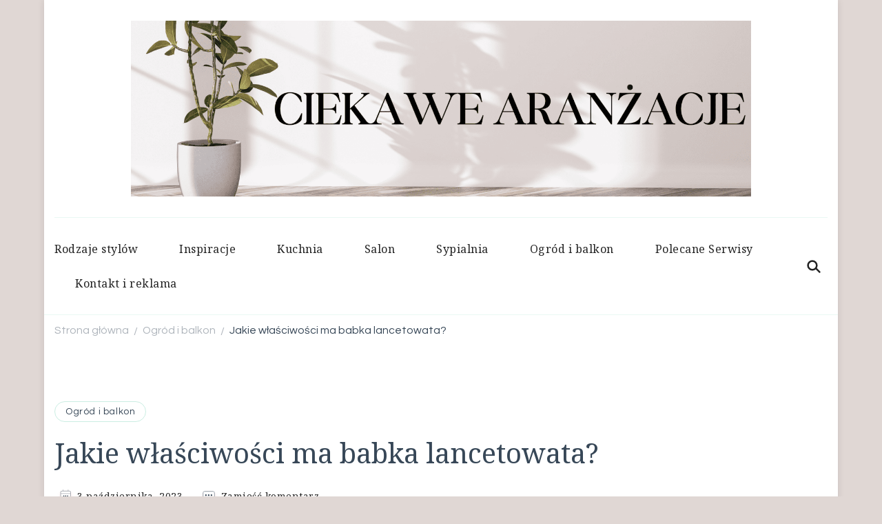

--- FILE ---
content_type: text/css; charset=utf-8
request_url: https://ciekawearanzacje.pl/wp-content/cache/background-css/1/ciekawearanzacje.pl/wp-content/cache/min/1/wp-content/themes/cookery-lite/style.css?ver=1730715550&wpr_t=1769414914
body_size: 27339
content:
/*!
Theme Name: Cookery Lite
Theme URI: https://blossomthemes.com/wordpress-themes/cookery-lite/
Author: Blossom Themes
Author URI: https://blossomthemes.com/
Description: Cookery Lite is a lead generating recipe and food WordPress theme with multiple Call-to-Action (CTA) to capture leads. Beside food blog, you can also use this theme for creating different types of blogs such as fashion, lifestyle, travel, beauty, parenting, journal and much more. The theme is SEO optimized,  mobile-friendly, Schema friendly, and loads faster to help you rank your recipes higher on search engines. The theme is compatible with the Delicious Recipes plugin that includes top-notch features (such as recipe keys, cuisines, advance search, nutrition value, recipe blocks) to easily create and share your recipes. You can easily choose from unlimited colors and 900+ Google fonts to change your website look and feel with a single click. With the Instagram section, you can share your recipe images and grow your followers. It also includes newsletter integration to help you grow your email list. Cookery Lite is translation ready, RTL ready, and WooCommerce compatible. Check demo at https://blossomthemes.com/theme-demo/?theme=cookery-lite, read the documentation at https://docs.blossomthemes.com/cookery-lite/, and get support at https://blossomthemes.com/support-ticket/.
Requires PHP: 5.6
Tested up to: 6.2
Version: 1.0.9
License: GNU General Public License v3 or later
License URI: http://www.gnu.org/licenses/gpl-3.0.html
Text Domain: cookery-lite
Tags: blog, one-column, two-columns, right-sidebar, left-sidebar, footer-widgets, custom-background, custom-header, custom-menu, custom-logo, featured-images, threaded-comments, full-width-template, rtl-language-support, translation-ready, theme-options, e-commerce

This theme, like WordPress, is licensed under the GPL.
Use it to make something cool, have fun, and share what you've learned with others.

Cookery Lite is based on Underscores https://underscores.me/, (C) 2012-2017 Automattic, Inc.
Underscores is distributed under the terms of the GNU GPL v2 or later.

Normalizing styles have been helped along thanks to the fine work of
Nicolas Gallagher and Jonathan Neal https://necolas.github.io/normalize.css/
*/
 html{line-height:1.15;-webkit-text-size-adjust:100%}body{margin:0}h1{font-size:2em;margin:.67em 0}hr{box-sizing:content-box;height:0;overflow:visible}pre{font-family:monospace,monospace;font-size:1em}a{background-color:transparent}abbr[title]{border-bottom:none;text-decoration:underline;text-decoration:underline dotted}b,strong{font-weight:bolder}code,kbd,samp{font-family:monospace,monospace;font-size:1em}small{font-size:80%}sub,sup{font-size:75%;line-height:0;position:relative;vertical-align:baseline}sub{bottom:-.25em}sup{top:-.5em}img{border-style:none}button,input,optgroup,select,textarea{font-family:inherit;font-size:100%;line-height:1.15;margin:0}button,input{overflow:visible}button,select{text-transform:none}button,[type="button"],[type="reset"],[type="submit"]{-webkit-appearance:button}button::-moz-focus-inner,[type="button"]::-moz-focus-inner,[type="reset"]::-moz-focus-inner,[type="submit"]::-moz-focus-inner{border-style:none;padding:0}button:-moz-focusring,[type="button"]:-moz-focusring,[type="reset"]:-moz-focusring,[type="submit"]:-moz-focusring{outline:1px dotted ButtonText}fieldset{padding:.35em .75em .625em}legend{box-sizing:border-box;color:inherit;display:table;max-width:100%;padding:0;white-space:normal}progress{vertical-align:baseline}textarea{overflow:auto}[type="checkbox"],[type="radio"]{box-sizing:border-box;padding:0}[type="number"]::-webkit-inner-spin-button,[type="number"]::-webkit-outer-spin-button{height:auto}[type="search"]{-webkit-appearance:textfield;outline-offset:-2px}[type="search"]::-webkit-search-decoration{-webkit-appearance:none}::-webkit-file-upload-button{-webkit-appearance:button;font:inherit}details{display:block}summary{display:list-item}template{display:none}[hidden]{display:none}@font-face{font-display:swap;font-family:"Get Show";src:url('../../../../../../../../../../../themes/cookery-lite/fonts/Get Show.ttf') format('truetype')}:root{--primary-color:#2DB68D;--primary-color-rgb:45, 182, 141;--secondary-color:#E84E3B;--secondary-color-rgb:232, 78, 59;--font-color:#232323;--font-color-rgb:35, 35, 35;--white-color:#ffffff;--white-color-rgb:255, 255, 255;--black-color:#000000;--black-color-rgb:0, 0, 0;--heading-color:#374757;--heading-color-rgb:55, 71, 87;--primary-font:'Questrial', sans-serif;--secondary-font:'Noto Serif', serif;--cursive-font:"Get Show";--dr-primary-font:'Questrial', sans-serif;--dr-secondary-font:'Noto Serif', serif}body{color:var(--font-color);font-family:var(--primary-font);font-size:18px;line-height:1.86;font-weight:400}h1,h2,h3,h4,h5,h6{clear:both;font-family:var(--secondary-font);font-weight:400;color:var(--heading-color);margin:1em 0 .5em 0}h1{font-size:3.33em;line-height:1.13}h2{font-size:2.78em;line-height:1.22}h3{font-size:2.5em;line-height:1.16}h4{font-size:1.67em;line-height:1.27}h5{font-size:1.39em;line-height:1.52}h6{font-size:1.1112em;line-height:1.45}p{margin-bottom:1.5em}dfn,cite,em,i{font-style:italic}blockquote{margin:1.5em 5%;padding-left:60px;font-family:var(--secondary-font);font-style:italic;color:var(--heading-color);font-size:1.1112em;position:relative}blockquote::before{content:"";background-image:url('data:image/svg+xml; utf-8, <svg xmlns="http://www.w3.org/2000/svg" width="64" height="40.062" viewBox="0 0 64 40.062"><path d="M68.871,47.073A12.886,12.886,0,0,0,56.71,36.191c1.494-5.547,5.121-7.752,9.53-9.032a.515.515,0,0,0,.356-.569l-.711-4.409s-.071-.356-.64-.284C50.024,23.6,39.712,35.2,41.632,49.277,43.41,59.021,51.02,62.79,58.061,61.794a12.968,12.968,0,0,0,10.81-14.722ZM20.3,36.191c1.422-5.547,5.192-7.752,9.53-9.032a.515.515,0,0,0,.356-.569l-.64-4.409s-.071-.356-.64-.284C13.682,23.532,3.441,35.124,5.219,49.206c1.849,9.815,9.53,13.584,16.5,12.588A12.865,12.865,0,0,0,32.458,47.073,12.693,12.693,0,0,0,20.3,36.191Z" transform="translate(-5.018 -21.887)" fill="%232DB68D"/></svg>');background-repeat:no-repeat;background-size:40px;background-position:0 5px;position:absolute;top:0;left:0;width:40px;height:40px}blockquote cite{display:block;font-size:.8em;font-style:normal;color:rgba(var(--font-color-rgb),.8);letter-spacing:.5px;margin-top:10px;font-weight:400}address{margin:0 0 1.5em}pre{background:#eee;font-family:"Courier 10 Pitch",Courier,monospace;font-size:15px;font-size:.9375rem;line-height:1.6;margin-bottom:1.6em;max-width:100%;overflow:auto;padding:1.6em}code,kbd,tt,var{font-family:Monaco,Consolas,"Andale Mono","DejaVu Sans Mono",monospace;font-size:15px;font-size:.9375rem}abbr,acronym{border-bottom:1px dotted #666;cursor:help}mark,ins{background:#fff9c0;text-decoration:none}big{font-size:125%}html{box-sizing:border-box}*,*:before,*:after{box-sizing:inherit}body{background:var(--white-color)}hr{background-color:#ccc;border:0;height:1px;margin-bottom:1.5em}ul,ol{margin:0 0 1.5em 0}ul{list-style:disc}ol{list-style:decimal}li>ul,li>ol{margin-bottom:0;margin-left:0}dt{font-weight:700}dd{margin:0 1.5em 1.5em}img{height:auto;max-width:100%;vertical-align:top}figure{margin:1em 0}table{margin:0 0 1.5em;width:100%;border-radius:0;font-size:1em;text-align:left;border-collapse:collapse}table tr th{font-weight:600;color:var(--font-color);padding:10px 15px;font-family:var(--secondary-font);letter-spacing:.5px;font-size:1.1112em}table tr td{color:var(--font-color);padding:10px 15px}table tbody tr:nth-child(odd){background:rgba(var(--primary-color-rgb),.1)}button,input[type="button"],input[type="reset"],input[type="submit"]{border:1px solid var(--primary-color);border-radius:0;background-color:var(--primary-color);color:var(--white-color);font-size:.7778em;line-height:1;letter-spacing:.5px;padding:10px 15px;min-height:50px;font-weight:400;font-family:var(--secondary-font);cursor:pointer;-webkit-transition:all ease 0.35s;-moz-transition:all ease 0.35s;transition:all ease 0.35s}button:hover,input[type="button"]:hover,input[type="reset"]:hover,input[type="submit"]:hover,button:active,input[type="button"]:active,input[type="reset"]:active,input[type="submit"]:active{background-color:transparent;color:var(--primary-color)}button:focus,input[type="button"]:focus,input[type="reset"]:focus,input[type="submit"]:focus{background-color:transparent;color:var(--primary-color);outline:1px dotted}input[type="text"],input[type="email"],input[type="url"],input[type="password"],input[type="search"],input[type="number"],input[type="tel"],input[type="range"],input[type="date"],input[type="month"],input[type="week"],input[type="time"],input[type="datetime"],input[type="datetime-local"],input[type="color"],textarea,select{color:var(--font-color);border:1px solid rgba(var(--font-color-rgb),.1);border-radius:0;padding:10px 15px;width:100%;height:50px;font-size:.8888em}input[type="text"]:focus,input[type="email"]:focus,input[type="url"]:focus,input[type="password"]:focus,input[type="search"]:focus,input[type="number"]:focus,input[type="tel"]:focus,input[type="range"]:focus,input[type="date"]:focus,input[type="month"]:focus,input[type="week"]:focus,input[type="time"]:focus,input[type="datetime"]:focus,input[type="datetime-local"]:focus,input[type="color"]:focus,textarea:focus{color:var(--font-color)}select{border:1px solid rgba(var(--primary-color-rgb),.2);appearance:none;-webkit-appearance:none;-moz-appearance:none;background-image:url('data:image/svg+xml; utf-8, <svg xmlns="http://www.w3.org/2000/svg" width="15" height="8" viewBox="0 0 15 8"><path d="M7.5,0,15,8H0Z" transform="translate(15 8) rotate(180)" fill="%23ccc"/></svg>');background-repeat:no-repeat;background-size:15px;background-position:calc(100% - 12px) 50%;padding-right:30px}textarea{width:100%;height:150px}a{color:var(--primary-color);text-decoration:none;-webkit-transition:all ease 0.35s;-moz-transition:all ease 0.35s;transition:all ease 0.35s}a:hover{color:var(--primary-color);text-decoration:underline}a:focus{outline:thin dotted}a:hover,a:active{outline:0}.site-main .comment-navigation,.site-main .posts-navigation,.site-main .post-navigation{margin:0 0 1.5em;overflow:hidden}.comment-navigation .nav-previous,.posts-navigation .nav-previous,.post-navigation .nav-previous{float:left;width:50%}.comment-navigation .nav-next,.posts-navigation .nav-next,.post-navigation .nav-next{float:right;text-align:right;width:50%}.screen-reader-text{border:0;clip:rect(1px,1px,1px,1px);clip-path:inset(50%);height:1px;margin:-1px;overflow:hidden;padding:0;position:absolute!important;width:1px;word-wrap:normal!important}.screen-reader-text:focus{background-color:#f1f1f1;border-radius:3px;box-shadow:0 0 2px 2px rgba(0,0,0,.6);clip:auto!important;clip-path:none;color:#21759b;display:block;font-size:14px;font-size:.875rem;font-weight:700;height:auto;left:5px;line-height:normal;padding:15px 23px 14px;text-decoration:none;top:5px;width:auto;z-index:100000}#content[tabindex="-1"]:focus{outline:0}.alignleft{display:inline;float:left;margin-right:1.5em}.alignright{display:inline;float:right;margin-left:1.5em}.aligncenter{clear:both;display:block;margin-left:auto;margin-right:auto}.clear:before,.clear:after,.entry-content:before,.entry-content:after,.comment-content:before,.comment-content:after,.container:before,.container:after,.site-content:before,.site-content:after{content:"";display:table;table-layout:fixed}.clear:after,.entry-content:after,.comment-content:after,.container:after,.site-content:after{clear:both}.widget{margin:0 0 40px}.widget select{max-width:100%}.sticky{display:block}.updated:not(.published){display:none}.page-content,.entry-content,.entry-summary{margin:1.5em 0 0}.page-links{clear:both;margin:0 0 1.5em}.comment-content a{word-wrap:break-word}.bypostauthor{display:block}.infinite-scroll .posts-navigation,.infinite-scroll.neverending .site-footer{display:none}.infinity-end.neverending .site-footer{display:block}.page-content .wp-smiley,.entry-content .wp-smiley,.comment-content .wp-smiley{border:none;margin-bottom:0;margin-top:0;padding:0}embed,iframe,object{max-width:100%}.custom-logo-link{display:inline-block}.wp-caption{margin-bottom:1.5em;max-width:100%}.wp-caption:not(.aligncenter){margin-top:0;margin-bottom:0}.wp-caption img[class*="wp-image-"]{display:block;margin-left:auto;margin-right:auto}.wp-caption .wp-caption-text{margin:.8075em 0 0 0;font-size:.8888em;color:rgba(var(--font-color-rgb),.8)}.wp-caption-text{text-align:center}.alignleft .wp-caption-text,.alignright .wp-caption-text{text-align:left}.gallery{margin-bottom:1.5em}.gallery-item{margin:0;padding:2px;display:inline-block;text-align:center;vertical-align:top;width:100%}.gallery-columns-2 .gallery-item{max-width:50%}.gallery-columns-3 .gallery-item{max-width:33.33%}.gallery-columns-4 .gallery-item{max-width:25%}.gallery-columns-5 .gallery-item{max-width:20%}.gallery-columns-6 .gallery-item{max-width:16.66%}.gallery-columns-7 .gallery-item{max-width:14.28%}.gallery-columns-8 .gallery-item{max-width:12.5%}.gallery-columns-9 .gallery-item{max-width:11.11%}.gallery-caption{display:block}.fancybox-button--pause svg path:nth-child(1),.fancybox-button--play svg path:nth-child(2){display:block}.fancybox-inner .fancybox-button.fancybox-button--close{position:relative}.fancybox-inner .fancybox-button.fancybox-button--close::before,.fancybox-inner .fancybox-button.fancybox-button--close::after{content:"";background:var(--white-color);width:20px;height:2px;position:absolute;top:0;right:0;bottom:0;left:0;margin:auto;-webkit-transform:rotate(45deg);-moz-transform:rotate(45deg);transform:rotate(45deg)}.fancybox-inner .fancybox-button.fancybox-button--close::after{-webkit-transform:rotate(-45deg);-moz-transform:rotate(-45deg);transform:rotate(-45deg)}.fancybox-inner .fancybox-button.fancybox-button--close svg{display:none}.owl-carousel{position:relative}.owl-carousel .owl-stage{-webkit-backface-visibility:visible;-moz-backface-visibility:visible;backface-visibility:visible}.owl-carousel .owl-item{float:left;width:33.33%}.owl-carousel .owl-nav [class*="owl-"],.owl-carousel .owl-nav button[class*="owl-"]{position:absolute;top:50%;left:0;background:var(--white-color);width:46px;height:46px;border-radius:100%;min-height:auto;padding:0;line-height:46px;-webkit-transform:translateY(-50%);-moz-transform:translateY(-50%);transform:translateY(-50%)}.owl-carousel .owl-nav .owl-next,.owl-carousel .owl-nav button.owl-next{left:auto;right:0}.owl-carousel .owl-nav [class*="owl-"]:hover,.owl-carousel .owl-nav button[class*="owl-"]:hover{background:var(--primary-color)}.owl-carousel .owl-nav [class*="owl-"] svg path{stroke:var(--font-color)}.owl-carousel .owl-nav [class*="owl-"]:hover svg path,.owl-carousel .owl-nav button[class*="owl-"]:hover svg path{stroke:var(--white-color)}.custom-background .site{background:var(--white-color);max-width:90%;margin-left:auto;margin-right:auto;box-shadow:0 0 10px rgba(var(--black-color-rgb),.1)}.custom-background .site .container{padding-left:15px;padding-right:15px}.custom-background .site-main article .content-wrap,.custom-background.list-with-first-lg .site-main article:first-child .content-wrap,.custom-background.classic-with-tall-img .site-main article .content-wrap{padding-left:40px}.custom-background .site-main article .floated-meta,.custom-background.list-with-first-lg .site-main article:first-child .floated-meta,.custom-background.classic-with-tall-img .site-main article .floated-meta{left:-40px}.custom-background .video-section .section-grid::before{left:-10px}.custom-background .video-section .section-grid::after{right:-10px}.skip-link,.skip-link:hover,.skip-link:visited{position:absolute;top:-999px;left:20px;background:#f7f7f7;border:1px solid rgba(var(--font-color-rgb),.1);font-size:.8888em;font-weight:600;padding:10px 20px;color:var(--font-color);border-radius:5px;box-shadow:0 2px 20px rgba(var(--font-color-rgb),.1);z-index:999;text-decoration:none;-webkit-transition:none;-moz-transition:none;transition:none}.skip-link:focus,.skip-link:active{top:50px}.entry-content a,.entry-summary a,.page-content a,.comment-content a,.widget .textwidget a{text-decoration:underline}.entry-content a:hover,.entry-summary a:hover,.page-content a:hover,.comment-content a:hover,.widget .textwidget a:hover{text-decoration:none}article .post-thumbnail img{width:100%}.container,.woocommerce-page.archive .site-content>.page-header .container{max-width:1218px;margin:0 auto}.woocommerce-page.archive .site-content>.page-header .page-title,.woocommerce-page.archive .site-content>.page-header .entry-title{margin-bottom:30px}.fallback-svg{width:100%;height:100%;object-fit:cover;vertical-align:top}.search-form{display:flex;flex-wrap:wrap}.search-form label{width:calc(100% - 50px)}.search-form .search-field{height:50px;background:none;border:none;font-size:1em}.search-form .search-submit{width:50px;height:50px;padding:0;font-size:0;border:none;background-color:transparent;background-image:url('data:image/svg+xml; utf-8, <svg xmlns="http://www.w3.org/2000/svg" width="21.863" height="22" viewBox="0 0 21.863 22"><path d="M24.863,1170.255l-2.045,2.045L18,1167.482v-1.091l-.409-.409a8.674,8.674,0,0,1-5.727,2.046,8.235,8.235,0,0,1-6.273-2.591A8.993,8.993,0,0,1,3,1159.164a8.235,8.235,0,0,1,2.591-6.273,8.993,8.993,0,0,1,6.273-2.591,8.441,8.441,0,0,1,6.273,2.591,8.993,8.993,0,0,1,2.591,6.273,8.675,8.675,0,0,1-2.045,5.727l.409.409h.955ZM7.5,1163.664a5.76,5.76,0,0,0,4.364,1.773,5.969,5.969,0,0,0,4.364-1.773,6.257,6.257,0,0,0,0-8.727,5.76,5.76,0,0,0-4.364-1.773,5.969,5.969,0,0,0-4.364,1.773,5.76,5.76,0,0,0-1.773,4.364A6.308,6.308,0,0,0,7.5,1163.664Z" transform="translate(-3 -1150.3)" fill="rgba(0,0,0,0.7)"/></svg>');background-repeat:no-repeat;background-position:center;background-size:25px}.search-form .search-submit:hover{background-image:url('data:image/svg+xml; utf-8, <svg xmlns="http://www.w3.org/2000/svg" width="21.863" height="22" viewBox="0 0 21.863 22"><path d="M24.863,1170.255l-2.045,2.045L18,1167.482v-1.091l-.409-.409a8.674,8.674,0,0,1-5.727,2.046,8.235,8.235,0,0,1-6.273-2.591A8.993,8.993,0,0,1,3,1159.164a8.235,8.235,0,0,1,2.591-6.273,8.993,8.993,0,0,1,6.273-2.591,8.441,8.441,0,0,1,6.273,2.591,8.993,8.993,0,0,1,2.591,6.273,8.675,8.675,0,0,1-2.045,5.727l.409.409h.955ZM7.5,1163.664a5.76,5.76,0,0,0,4.364,1.773,5.969,5.969,0,0,0,4.364-1.773,6.257,6.257,0,0,0,0-8.727,5.76,5.76,0,0,0-4.364-1.773,5.969,5.969,0,0,0-4.364,1.773,5.76,5.76,0,0,0-1.773,4.364A6.308,6.308,0,0,0,7.5,1163.664Z" transform="translate(-3 -1150.3)" fill="%23E84E3B"/></svg>');background-repeat:no-repeat;background-position:center;background-size:25px}.btn-readmore{display:inline-block;font-family:var(--secondary-font);font-weight:600;font-style:italic;color:var(--heading-color);font-size:.8888em;text-decoration:none}.btn-readmore:hover{color:var(--primary-color);text-decoration:none}.btn-readmore>svg{vertical-align:middle;margin-left:10px}.btn-readmore:hover svg path{stroke:var(--primary-color)}.section-header{margin-bottom:40px}.section-title{margin-top:0;margin-bottom:0;font-size:2em;font-weight:400;line-height:1.47}.section-desc{font-size:1.11em;letter-spacing:.2px;margin-top:20px}.section-desc p{margin-top:20px;margin-bottom:0}.widget .widget-title{margin-top:0;margin-bottom:20px;font-size:1.1112em;font-family:var(--primary-font);letter-spacing:1px;line-height:1.5}.widget ul{margin:0;padding:0;list-style:none}.widget ul li{display:block;margin-bottom:15px;font-size:1em}.widget ul li a{text-decoration:none;color:var(--black-color)}.widget ul li a:hover{color:var(--primary-color)}.btn-transparent{display:inline-block;font-family:var(--secondary-font);font-weight:400;letter-spacing:.5px;font-size:.8888em;color:var(--primary-color);border:1px dashed var(--primary-color);padding:10px 20px;text-decoration:none}.btn-transparent:hover{text-decoration:none;background:var(--primary-color);color:var(--white-color)}.home section[class*="-section"]{margin-top:80px;margin-bottom:80px}section[class*="-section"] .widget{margin-bottom:40px}section[class*="-section"] .widget:last-child{margin-bottom:0}.page-header{margin-bottom:40px}.page-header .page-title,.page-header .entry-title{margin-top:0;margin-bottom:65px;font-size:2em;font-weight:400;line-height:1.5}.page-header .page-content{margin-top:20px;font-size:1.11em;line-height:1.5;letter-spacing:.2px;color:var(--heading-color)}.page-header .page-content p{margin-top:20px;margin-bottom:0}.page-header .page-content p:first-child{margin-top:0}.dr-category a{color:inherit;text-decoration:none;display:inline-block;margin:5px 3px;position:relative;z-index:9;width:30px;height:30px;text-align:center}.dr-category .cat-name{font-size:.7778em;background:#f0f0f0;line-height:1.3;letter-spacing:.2px;color:var(--heading-color);white-space:nowrap;padding:5px 10px;border-radius:5px;position:absolute;top:calc(100% + 10px);left:0;opacity:0;visibility:hidden;-webkit-transition:all ease 0.35s;-moz-transition:all ease 0.35s;transition:all ease 0.35s}.dr-category a:hover .cat-name{top:calc(100% + 6px);opacity:1;filter:alpha(opacity=100);visibility:visible}.dr-category .cat-name::before{content:"";border-bottom:6px solid #f0f0f0;border-left:6px solid transparent;border-right:6px solid transparent;position:absolute;top:-6px;left:0;right:0;width:0;height:0;margin:0 auto}.dr-category a svg{vertical-align:middle}.back-to-top{background:var(--white-color);border:1px solid var(--primary-color);position:fixed;bottom:10%;right:5px;padding:0;width:45px;min-height:auto;height:45px;color:var(--primary-color);z-index:999;opacity:0;visibility:hidden}.back-to-top.active{opacity:1;filter:alpha(opacity=100);visibility:visible}.back-to-top:hover,.back-to-top:focus{background:var(--primary-color);color:var(--white-color)}.back-to-top svg{width:25px;height:25px;display:inline-block;font-size:25px}.navigation.pagination{margin-top:50px;padding-top:50px;border-top:1px solid rgba(var(--primary-color-rgb),.3)}.navigation.pagination .page-numbers{display:inline-block;font-size:.8888em;font-family:var(--secondary-font);font-weight:600;min-width:30px;text-align:center;min-height:30px;line-height:30px;margin:5px;color:rgba(var(--heading-color-rgb),.5);letter-spacing:.5px;text-decoration:none}.navigation.pagination .page-numbers.prev{position:relative;font-style:italic;padding-left:30px;color:var(--heading-color)}.navigation.pagination .page-numbers.prev svg{position:absolute;top:9px;left:0;opacity:1;filter:alpha(opacity=100)}.navigation.pagination .page-numbers.next{position:relative;padding-right:35px;font-style:italic;color:var(--heading-color)}.navigation.pagination .page-numbers.next svg{position:absolute;top:9px;right:0;opacity:1;filter:alpha(opacity=100)}.navigation.pagination .page-numbers:first-child{margin-left:0}.navigation.pagination .page-numbers:last-child{margin-right:0}.navigation.pagination .page-numbers.current,.navigation.pagination .page-numbers:not(.dots):hover{color:var(--heading-color)}.navigation.pagination .page-numbers.prev:hover svg,.navigation.pagination .page-numbers.next:hover svg{opacity:1;filter:alpha(opacity=100)}.post-navigation .nav-links::before,.post-navigation .nav-links::after,.posts-navigation .nav-links::before,.posts-navigation .nav-links::after{content:"";display:table;line-height:0}.post-navigation .nav-links::after,.posts-navigation .nav-links::after{clear:both}.post-navigation,.posts-navigation{margin-bottom:0;margin-top:60px;padding:1px;overflow:visible}.posts-navigation{margin-top:50px;padding-top:50px;border-top:1px solid rgba(var(--primary-color-rgb),.3)}.posts-navigation .nav-links a{display:inline-block;color:var(--heading-color);font-family:var(--secondary-font);font-size:.89em;position:relative;border-bottom:2px solid;line-height:1.5;text-decoration:none;padding-left:25px}.posts-navigation .nav-links .nav-next a{padding-left:0;padding-right:25px}.posts-navigation .nav-links a:hover{color:var(--primary-color)}.posts-navigation .nav-links a::before{content:"";background-image:url('data:image/svg+xml; utf-8, <svg xmlns="http://www.w3.org/2000/svg" viewBox="0 0 384 512"><path fill="%23374757" d="M20.2 247.5L167 99.5c4.7-4.7 12.3-4.7 17 0l19.8 19.8c4.7 4.7 4.7 12.3 0 17L85.3 256l118.5 119.7c4.7 4.7 4.7 12.3 0 17L184 412.5c-4.7 4.7-12.3 4.7-17 0l-146.8-148c-4.7-4.7-4.7-12.3 0-17zm160 17l146.8 148c4.7 4.7 12.3 4.7 17 0l19.8-19.8c4.7-4.7 4.7-12.3 0-17L245.3 256l118.5-119.7c4.7-4.7 4.7-12.3 0-17L344 99.5c-4.7-4.7-12.3-4.7-17 0l-146.8 148c-4.7 4.7-4.7 12.3 0 17z"></path></svg>');background-repeat:no-repeat;background-position:center;width:20px;height:20px;position:absolute;top:2px;left:0}.posts-navigation .nav-links a:hover::before{background-image:url('data:image/svg+xml; utf-8, <svg xmlns="http://www.w3.org/2000/svg" viewBox="0 0 384 512"><path fill="%232db68d" d="M20.2 247.5L167 99.5c4.7-4.7 12.3-4.7 17 0l19.8 19.8c4.7 4.7 4.7 12.3 0 17L85.3 256l118.5 119.7c4.7 4.7 4.7 12.3 0 17L184 412.5c-4.7 4.7-12.3 4.7-17 0l-146.8-148c-4.7-4.7-4.7-12.3 0-17zm160 17l146.8 148c4.7 4.7 12.3 4.7 17 0l19.8-19.8c4.7-4.7 4.7-12.3 0-17L245.3 256l118.5-119.7c4.7-4.7 4.7-12.3 0-17L344 99.5c-4.7-4.7-12.3-4.7-17 0l-146.8 148c-4.7 4.7-4.7 12.3 0 17z"></path></svg>')}.posts-navigation .nav-links .nav-next a::before{left:auto;right:0;background-image:url('data:image/svg+xml; utf-8, <svg xmlns="http://www.w3.org/2000/svg" viewBox="0 0 384 512"><path fill="%23374757" d="M363.8 264.5L217 412.5c-4.7 4.7-12.3 4.7-17 0l-19.8-19.8c-4.7-4.7-4.7-12.3 0-17L298.7 256 180.2 136.3c-4.7-4.7-4.7-12.3 0-17L200 99.5c4.7-4.7 12.3-4.7 17 0l146.8 148c4.7 4.7 4.7 12.3 0 17zm-160-17L57 99.5c-4.7-4.7-12.3-4.7-17 0l-19.8 19.8c-4.7 4.7-4.7 12.3 0 17L138.7 256 20.2 375.7c-4.7 4.7-4.7 12.3 0 17L40 412.5c4.7 4.7 12.3 4.7 17 0l146.8-148c4.7-4.7 4.7-12.3 0-17z"></path></svg>')}.posts-navigation .nav-links .nav-next a:hover::before{background-image:url('data:image/svg+xml; utf-8, <svg xmlns="http://www.w3.org/2000/svg" viewBox="0 0 384 512"><path fill="%232db68d" d="M363.8 264.5L217 412.5c-4.7 4.7-12.3 4.7-17 0l-19.8-19.8c-4.7-4.7-4.7-12.3 0-17L298.7 256 180.2 136.3c-4.7-4.7-4.7-12.3 0-17L200 99.5c4.7-4.7 12.3-4.7 17 0l146.8 148c4.7 4.7 4.7 12.3 0 17zm-160-17L57 99.5c-4.7-4.7-12.3-4.7-17 0l-19.8 19.8c-4.7 4.7-4.7 12.3 0 17L138.7 256 20.2 375.7c-4.7 4.7-4.7 12.3 0 17L40 412.5c4.7 4.7 12.3 4.7 17 0l146.8-148c4.7-4.7 4.7-12.3 0-17z"></path></svg>')}.post-navigation .nav-previous{padding-right:15px}.post-navigation .nav-links .nav-next{text-align:left}.post-navigation .nav-previous+.nav-next{padding-left:15px}.post-navigation .nav-links>div .post-img{margin:0;width:150px}.post-navigation .nav-links div[class*="nav-"] a{display:block;color:var(--font-color);padding:0}.post-navigation .nav-links div[class*="nav-"] a:hover{color:var(--primary-color)}.post-navigation .nav-links>div{display:flex;flex-wrap:wrap;align-items:center}.post-navigation .nav-block{width:calc(100% - 150px);padding-left:20px}.post-navigation .post-title{margin-top:0;margin-bottom:0;display:block;font-size:1em;font-weight:600;font-family:var(--secondary-font);line-height:1.5;color:var(--font-color)}.post-navigation div[class*="nav"] a:hover .post-title{color:var(--primary-color)}.post-navigation div[class*="nav"] a .meta-nav{width:auto;position:relative;top:0;left:0;font-size:.8888em;font-family:var(--secondary-font);font-weight:600;-webkit-transform:none;-moz-transform:none;transform:none;padding-right:25px;margin-top:20px;display:inline-block;line-height:1.3}.post-navigation div.nav-previous a .meta-nav{padding-right:0;padding-left:25px}.post-navigation .meta-nav svg{position:absolute;top:6px;right:0}.post-navigation .nav-previous .meta-nav svg{top:5px;left:0;right:auto;-webkit-transform:rotate(-180deg);-moz-transform:rotate(-180deg);transform:rotate(-180deg)}.post-navigation div[class*="nav-"] a .meta-nav path{transition:all ease 0.35s;-webkit-transition:all ease 0.35s;-moz-transition:all ease 0.35s}.post-navigation div[class*="nav-"] a:hover .meta-nav path{stroke:var(--primary-color)}.additional-post{margin-top:60px}.additional-post .title{margin-top:0;margin-bottom:0;font-size:1.11em;font-weight:600;font-family:var(--secondary-font);line-height:1.5}.additional-post .section-grid{display:flex;flex-wrap:wrap;margin-left:-30px;margin-right:-30px}body:not(.full-width) .additional-post .section-grid{margin-left:-15px;margin-right:-15px}body:not(.full-width) .additional-post article{margin-left:15px;margin-right:15px;width:calc(33.33% - 30px)}.additional-post article{display:block;width:calc(33.33% - 60px);padding:0;margin:40px 30px 0;border-top:none;text-align:center}.additional-post .post-thumbnail{margin:0 0 20px 0;padding-bottom:20px;position:relative;width:100%}.additional-post .post-thumbnail .dr-category{position:absolute;bottom:0;left:0;right:0;text-align:center}.additional-post .post-thumbnail .dr-category .cat-name{left:0!important}.additional-post .post-thumbnail .dr-category .cat-name::before{right:auto;left:11px}.additional-post .post-thumbnail .post-pinit-button{position:absolute;top:10px;left:10px;background:none;border:none;padding:0;min-height:auto}.additional-post .content-wrap{width:100%;padding-left:0;position:relative}.additional-post .entry-header{margin-bottom:10px}.additional-post .entry-header .post-cat{margin-bottom:10px;display:block}.additional-post .entry-header .post-cat a{display:inline-block;margin-right:5px;margin-bottom:5px;border:1px solid rgba(var(--primary-color-rgb),.25);border-radius:50px;line-height:1.3;padding:5px 15px;font-size:.7778em;letter-spacing:.6px;color:var(--heading-color);text-decoration:none}.additional-post .entry-header .post-cat a:hover{background:var(--primary-color);border-color:var(--primary-color);color:var(--white-color)}.additional-post .entry-title{margin-top:0;margin-bottom:0;font-size:.89em;font-weight:600;line-height:1.5}.additional-post .entry-title a{text-decoration:none;color:var(--heading-color)}.additional-post .entry-title a:hover{color:var(--primary-color)}.additional-post .entry-meta,.additional-post .item-footer{margin-top:10px}.additional-post .entry-meta>span,.additional-post .item-footer>span{display:inline-block;margin-right:10px;margin-top:10px;line-height:1.5;font-size:.7778em;letter-spacing:.9px}.additional-post .entry-meta>span:last-child,.additional-post .item-footer>span:last-child{margin-right:0}.additional-post .entry-meta>span.posted-on,.additional-post .item-footer>span.posted-on{font-style:italic;font-family:var(--secondary-font)}.additional-post .entry-meta>span a,.additional-post .item-footer>span a{display:inline-block;text-decoration:none;color:var(--font-color)}.additional-post .entry-meta>span a:hover,.additional-post .item-footer>span a:hover{color:var(--primary-color)}.additional-post .entry-meta>span svg,.additional-post .item-footer>span svg{vertical-align:-18px}.additional-post .entry-meta>span.posted-on svg,.additional-post .item-footer>span.posted-on svg{vertical-align:-14px}.additional-post .entry-meta>span img,.additional-post .item-footer>span img{vertical-align:-15px;margin-right:5px;border-radius:100%}.additional-post .entry-meta>span svg.icon,.additional-post .item-footer>span svg.icon{width:15px;height:15px;fill:#e84e3b;margin-right:5px;vertical-align:middle}.additional-post .entry-meta>span svg.icon+span,.additional-post .item-footer>span svg.icon+span{display:inline-block;vertical-align:middle}.additional-post .floated-meta{position:absolute;left:-35px;bottom:35%;text-align:center;z-index:99}.additional-post .floated-meta a.meta-title{display:inline-block;text-decoration:none;color:var(--heading-color);font-size:.8888em}.additional-post .floated-meta a.meta-title:hover path{stroke:var(--primary-color)}.additional-post .floated-meta .social-networks{margin:0;padding:0;list-style:none;display:none}.additional-post .floated-meta ul li{font-size:.8888em;margin:15px 0;display:block;line-height:1}.additional-post .floated-meta ul li a{color:var(--heading-color);display:inline-block;text-decoration:none}.additional-post .floated-meta ul li a:hover{opacity:.75;filter:alpha(opacity=75)}.additional-post .floated-meta ul li a[href*="youtube.com"]{color:#C4302B}.additional-post .floated-meta ul li a[href*="facebook.com"]{color:#3B5998}.additional-post .floated-meta ul li a[href*="instagram.com"]{color:#3F729B}.additional-post .floated-meta ul li a[href*="pinterest.com"]{color:#C8232C}.additional-post .floated-meta .cookery_ajax_like{margin-top:5px}.additional-post .floated-meta .cookery_ajax_like a:hover path{fill:var(--secondary-color);stroke:var(--secondary-color)}.additional-post .entry-content{margin-top:0}.additional-post .entry-content p{margin-top:0;margin-bottom:20px}.additional-post .entry-content p:last-child{margin-bottom:0}.additional-post .entry-footer{margin-top:15px;display:flex;flex-wrap:wrap;align-items:center}.additional-post .entry-footer>span{display:inline-block;margin-top:10px;margin-right:10px;letter-spacing:.5px;font-size:.6666em;font-family:var(--secondary-font);flex:initial}.additional-post .entry-footer>span.byline{font-family:var(--secondary-font);font-style:italic}.additional-post .entry-footer>span:last-child{margin-right:0}.additional-post .entry-footer>span a{display:inline-block;text-decoration:none;color:rgba(var(--black-color-rgb),.8)}.additional-post .entry-footer>span a:hover{color:var(--primary-color)}.additional-post .entry-footer>span.byline img{width:30px;height:30px;object-fit:cover;border-radius:100%;vertical-align:middle}.additional-post .entry-footer>span.byline .fn{font-weight:400;padding-left:5px;vertical-align:middle}.additional-post .entry-footer>span svg,.additional-post .entry-footer>span .meta-text{display:inline-block;vertical-align:middle}.additional-post .entry-footer>span svg{margin-top:7px}.comments-area{margin-top:60px;border:1px solid rgba(var(--primary-color-rgb),.2);padding:40px}.comments-area .comments-title,.comment-respond .comment-reply-title{margin-top:0;margin-bottom:50px;padding-bottom:0;border-bottom:none;font-size:1.1112em;font-family:var(--secondary-font);font-weight:700;color:var(--font-color)}.comments-area ol{margin:0;padding:0;list-style:none}.comments-area ol ol{margin-left:70px}.comments-area ol li>div{border-top:1px solid rgba(var(--primary-color-rgb),.2);margin-top:30px;padding-top:30px}.comments-area .comment-list>li:first-child>div{border-top:none;margin-top:0;padding-top:0}.comments-area .comment-list>li:first-child>div.comment-respond{margin-top:30px;padding-top:50px}.comments-area .comment-body{position:relative;padding-bottom:40px;padding-left:70px}.comments-area .bypostauthor>div>.comment-body{background:none;border:none;padding-bottom:40px;padding-left:70px;position:relative}.single-recipe .comments-area .bypostauthor>div>.comment-body .comment-author::after{content:"";background-image:url('data:image/svg+xml; utf-8, <svg xmlns="http://www.w3.org/2000/svg" width="17.96" height="17.96" viewBox="0 0 17.96 17.96"><g transform="translate(-584 -10824)"><rect width="17.96" height="17.96" rx="8.98" transform="translate(584 10824)" fill="%2300ab0b"/><path d="M5058.939,3595.743l2.417,2.418,5.32-5.32" transform="translate(-4469.439 7237.66)" fill="none" stroke="%23fff" stroke-linecap="round" stroke-width="2"/></g></svg>');background-repeat:no-repeat;width:20px;height:20px;position:absolute;top:35px;left:35px;display:block}.comment-body img.avatar{position:absolute;top:40px;left:0;width:50px;height:50px;border-radius:100%;object-fit:cover}.comments-area .comment-list>li:first-child>div img.avatar{top:5px}.bypostauthor>div>.comment-body img.avatar{left:0}.comment-body b.fn{font-size:.8888em;margin-bottom:0;display:block;font-weight:700;font-family:var(--secondary-font);color:var(--font-color)}.comment-author a{color:var(--font-color);line-height:1.25em}.comment-body span.says{display:none}.comment-body .comment-metadata{font-size:.8888em;color:rgba(var(--black-color-rgb),.8);line-height:1.25}.comment-metadata a{color:rgba(var(--black-color-rgb),.8)}.comment-body .comment-awaiting-moderation{font-size:.8888em;line-height:1.65;margin-top:10px;margin-bottom:0;color:red;letter-spacing:.5px}.comment-body .reply{position:absolute;bottom:0;left:70px}.bypostauthor>div>.comment-body .reply{bottom:0;left:70px}.comment-body .reply .comment-reply-link{padding:0;display:inline-block;text-align:center;position:relative;vertical-align:top;color:var(--primary-color);font-size:.7778em;letter-spacing:.5px;font-family:var(--secondary-font);line-height:1.2;text-decoration:none;font-style:italic;text-transform:none}.comment-body .reply .comment-reply-link::before{display:none}.comment-body .reply .comment-reply-link::after{content:"";background-image:url('data:image/svg+xml;utf-8, <svg xmlns="http://www.w3.org/2000/svg" width="14.796" height="10.354" viewBox="0 0 14.796 10.354"><g transform="translate(0.75 1.061)"><path d="M7820.11-1126.021l4.117,4.116-4.117,4.116" transform="translate(-7811.241 1126.021)" fill="none" stroke="%232db68d" stroke-linecap="round" stroke-width="1.5"></path><path d="M6555.283-354.415h-12.624" transform="translate(-6542.659 358.532)" fill="none" stroke="%232db68d" stroke-linecap="round" stroke-width="1.5"></path></g></svg>');background-repeat:no-repeat;background-size:15px;font-weight:400;margin-left:10px;display:inline-block;width:16px;height:11px;vertical-align:-3px}.comment-body .comment-content{font-weight:400;font-size:.8888em;letter-spacing:.1px}.comment-body .comment-content p{margin-top:10px;margin-bottom:15px}.comments-area .comment-respond{background:rgba(var(--primary-color-rgb),.1);padding:50px 60px}.comments-area .comment-list+.comment-respond{margin-top:60px}.comment-respond .comment-reply-title{border-bottom:none;margin-bottom:30px;display:flex;flex-wrap:wrap;align-items:center}.comment-respond .comment-reply-title small{font-size:60%;line-height:1.3;vertical-align:middle;display:inline-block;letter-spacing:.5px}.comment-respond .comment-reply-title a{display:inline-block;margin-left:10px;margin-bottom:0;color:rgba(var(--black-color-rgb),.8);vertical-align:middle;text-transform:uppercase;font-weight:700;padding-left:10px;border-left:1px solid rgba(var(--black-color-rgb),.8);border-top:none;border-right:none;border-bottom:none;border-radius:0;background:none;padding:0 0 0 10px}.comment-respond .comment-reply-title a:hover{background:none;color:var(--secondary-color)}form.comment-form{display:block}.comment-respond .comment-form p{margin-top:0;margin-bottom:20px}.comment-form p.comment-notes{display:none;width:100%}.comment-respond .comment-form p:not(.comment-form-cookies-consent) label{display:none}.comment-respond .comment-form p.comment-form-cookies-consent{position:relative;width:100%}.comment-respond .comment-form p.comment-form-cookies-consent label{font-size:1em;line-height:1.65;color:var(--black-color);padding-left:25px;position:relative;cursor:pointer;display:inline-block;width:auto;margin-left:0;padding:0 0 0 25px;border-left:0;line-height:1.5}.comment-respond .comment-form p.comment-form-cookies-consent label:hover{text-decoration:underline}.comment-respond .comment-form p.comment-form-cookies-consent label::before{content:"";width:16px;height:16px;border:1px solid var(--primary-color);background-color:var(--white-color);background-image:url('data:image/svg+xml; utf-8, <svg xmlns="http://www.w3.org/2000/svg" viewBox="0 0 512 512"><path fill="%23fff" d="M173.898 439.404l-166.4-166.4c-9.997-9.997-9.997-26.206 0-36.204l36.203-36.204c9.997-9.998 26.207-9.998 36.204 0L192 312.69 432.095 72.596c9.997-9.997 26.207-9.997 36.204 0l36.203 36.204c9.997 9.997 9.997 26.206 0 36.204l-294.4 294.401c-9.998 9.997-26.207 9.997-36.204-.001z"></path></svg>');background-repeat:no-repeat;background-size:0;background-position:center;position:absolute;top:3px;left:0;font-weight:400;text-align:center;line-height:14px;font-size:0;-webkit-transition:all ease 0.35s;-moz-transition:all ease 0.35s;transition:all ease 0.35s}.comment-respond .comment-form p.comment-form-cookies-consent input[type="checkbox"]:checked+label::before{content:"";border-color:var(--black-color);background-color:var(--black-color);background-size:10px}.comment-respond .comment-form p.comment-form-cookies-consent input[type="checkbox"]{position:absolute;top:12px;left:2px;z-index:1;opacity:0}.comment-respond .comment-form label[for="rating"]{display:block;width:100%;font-family:var(--secondary-font);font-size:.8888em;font-weight:600;margin-bottom:5px;color:var(--font-color)}.comment-respond fieldset{border:none;padding:0;margin:0 0 20px 0}.comments-area .jq-ry-container{width:112px!important;padding:0}.comment-respond .comment-form input[type="text"],.comment-respond .comment-form input[type="email"],.comment-respond .comment-form input[type="url"],.comment-respond .comment-form textarea{background:var(--white-color);font-size:.8888em}.comment-form p.form-submit{margin-bottom:0;margin-top:0;width:100%}.comment-form p.form-submit input[type="submit"]{padding:17px 25px;font-size:.8888em;background:var(--primary-color);font-family:var(--secondary-font);border:none;letter-spacing:0;text-transform:none}.comment-form p.form-submit input[type="submit"]:hover{background:var(--secondary-color);color:var(--white-color)}#crumbs{margin-top:5px;margin-bottom:20px}#crumbs .container>span{display:inline-block;vertical-align:middle;font-size:.88em;line-height:1.5}#crumbs .container>span a{display:inline-block;color:rgba(var(--heading-color-rgb),.4);text-decoration:none}#crumbs .container>span .separator{color:rgba(var(--heading-color-rgb),.4);display:inline-block;vertical-align:middle;margin:0 7px}#crumbs .container>span a:hover{color:var(--heading-color)}#crumbs .container>span.current a{color:var(--heading-color);pointer-events:none}#primary,#secondary{margin-top:60px;margin-bottom:60px}.home #primary,.home #secondary{margin-top:0;margin-bottom:0}.rightsidebar #primary{float:left;width:calc(100% - 350px);padding-right:100px}.rightsidebar #secondary{float:right;width:350px}.leftsidebar #primary{float:right;width:calc(100% - 350px);padding-left:100px}.leftsidebar #secondary{float:left;width:350px}.full-width.centered .site-main{max-width:800px;margin:0 auto}.header-top{background:rgba(var(--primary-color-rgb),.1)}.header-top .container{display:flex;flex-wrap:wrap;align-items:center}.header-top .secondary-menu{flex:1}.secondary-menu .toggle-btn,.secondary-menu .close{display:none}.secondary-menu ul{margin:0;padding:0;list-style:none}.secondary-menu .nav-menu{display:flex;flex-wrap:wrap}.secondary-menu ul li{position:relative;font-family:var(--secondary-font);font-size:.7778em;letter-spacing:.5px;display:inline-block;margin-right:35px}.nav-menu .menu-item-has-children>a{padding-right:15px}.secondary-menu ul li:last-child{margin-right:0}.secondary-menu ul li a{display:inline-block;color:rgba(var(--font-color-rgb),.8);padding:12px 0;text-decoration:none}.secondary-menu ul li:hover>a,.secondary-menu ul li.current-menu-item>a,.secondary-menu ul li.current_page_item>a,.secondary-menu ul li.current-menu-ancestor>a,.secondary-menu ul li.current_page_ancestor>a{color:var(--primary-color)}.nav-menu .submenu-toggle{background:none;border:none;min-height:auto;color:rgba(var(--font-color-rgb),.8);position:absolute;top:20px;right:0;padding:0;line-height:1.15;font-size:.7778em}.secondary-menu ul ul{display:block;position:absolute;top:100%;left:0;width:230px;background:var(--white-color);box-shadow:0 2px 5px rgba(var(--font-color-rgb),.1);opacity:0;clip:rect(1px,1px,1px,1px);z-index:999;-webkit-transition:opacity 0.35s ease;-moz-transition:opacity 0.35s ease;transition:opacity 0.35s ease}.secondary-menu ul ul ul{left:100%;top:0}.secondary-menu ul li:hover>ul,.secondary-menu ul li.hover>ul{opacity:1;filter:alpha(opacity=100);clip:inherit}.secondary-menu ul ul li{font-size:1em;display:block;width:100%;margin-right:0}.secondary-menu ul ul li a{padding:17px;display:block;border-bottom:1px solid rgba(var(--font-color-rgb),.05)}.nav-menu ul .menu-item-has-children>a{padding-right:35px}.nav-menu ul .submenu-toggle{-webkit-transform:rotate(-90deg);-moz-transform:rotate(-90deg);transform:rotate(-90deg);right:15px;top:25px}.header-social ul{margin:0;padding:0;list-style:none;display:flex;flex-wrap:wrap}.header-social ul li{font-size:.8888em;margin:5px}.header-social ul li a{display:flex;flex-direction:column;justify-content:center;align-items:center;width:35px;height:35px;text-align:center;line-height:1;color:var(--font-color)}.header-social ul li a:hover,.header-social ul li a:focus{color:var(--primary-color)}.site-branding:not(.has-image-text) .site-title-wrap{text-align:center}.site-title{margin:0;font-family:var(--secondary-font);color:var(--heading-color);font-weight:400;font-size:1.67em;line-height:1.3}.site-title a{text-decoration:none;color:var(--heading-color)}.site-description{margin:0;font-size:.78em;line-height:1.5;color:rgba(var(--black-color-rgb),.5)}.main-navigation ul{margin:0;padding:0;list-style:none}.main-navigation .nav-menu{display:flex;flex-wrap:wrap}.main-navigation ul li{position:relative;font-family:var(--secondary-font);font-size:.8888em;letter-spacing:.5px;display:inline-block;line-height:1.3}.main-navigation ul li a{display:inline-block;color:var(--font-color);padding:15px 30px;text-decoration:none}.main-navigation .nav-menu .menu-item-has-children>a{padding-right:30px}.main-navigation ul li:hover>a,.main-navigation ul li.current-menu-item>a,.main-navigation ul li.current_page_item>a,.main-navigation ul li.current-menu-ancestor>a,.main-navigation ul li.current_page_ancestor>a{color:var(--primary-color)}.main-navigation ul ul{display:block;position:absolute;top:100%;left:0;width:230px;background:var(--white-color);box-shadow:0 2px 5px rgba(var(--font-color-rgb),.1);opacity:0;clip:rect(1px,1px,1px,1px);z-index:9999;-webkit-transition:opacity 0.35s ease;-moz-transition:opacity 0.35s ease;transition:opacity 0.35s ease}.main-navigation .nav-menu>li:nth-last-of-type(1)>.sub-menu,.main-navigation .nav-menu>li:nth-last-of-type(2)>.sub-menu,.main-navigation .nav-menu>li:nth-last-of-type(3)>.sub-menu{left:auto;right:0}.main-navigation ul ul ul{left:100%;top:0}.main-navigation .nav-menu>li:nth-last-of-type(1)>.sub-menu .sub-menu,.main-navigation .nav-menu>li:nth-last-of-type(2)>.sub-menu .sub-menu,.main-navigation .nav-menu>li:nth-last-of-type(3)>.sub-menu .sub-menu{left:auto;right:100%}.main-navigation ul li:hover>ul,.main-navigation ul li.hover>ul{opacity:1;filter:alpha(opacity=100);clip:inherit}.main-navigation ul ul li{font-size:1em;display:block;width:100%;margin-right:0}.main-navigation ul ul li a{padding:17px;display:block;border-bottom:1px solid rgba(var(--font-color-rgb),.05)}.main-navigation .nav-menu .submenu-toggle{top:20px}.main-navigation .nav-menu ul li .submenu-toggle{top:22px}.main-navigation .nav-menu .menu-item-has-children>.submenu-toggle{right:15px}.header-cart a{display:inline-block;color:var(--font-color);font-size:.7778em;letter-spacing:.2px;text-decoration:none;position:relative}.header-cart a:hover{color:var(--primary-color)}.header-cart a .number{display:inline-block;margin-left:5px;font-style:italic;font-size:13px;font-family:var(--secondary-font);color:#fff;-webkit-transition:all ease 0.35s;-moz-transition:all ease 0.35s;transition:all ease 0.35s;position:absolute;top:-9px;right:-10px;width:18px;height:18px;border-radius:50%;display:flex;align-items:center;justify-content:center;background-color:var(--primary-color)}.site-header.style-one .header-bottom .header-cart+.header-search{margin-left:20px}.header-search .search-toggle{background:none;border:none;padding:5px 10px;line-height:1.3;min-height:auto;color:var(--font-color)}.header-search .search-toggle svg{width:23px;height:23px;position:relative;top:2px}.header-search .search-toggle svg circle+circle,.header-search .search-toggle svg path{stroke:var(--font-color);-webkit-transition:all ease 0.35s;-moz-transition:all ease 0.35s;transition:all ease 0.35s}.header-search .search-toggle:hover svg circle+circle,.header-search .search-toggle:hover svg path{stroke:var(--primary-color)}.header-search .header-search-wrap{position:fixed;top:0;left:0;right:0;bottom:0;background:rgba(var(--black-color-rgb),.8);z-index:9999;display:none}.header-search .header-search-inner{display:flex;flex-direction:column;justify-content:center;align-items:center;width:100%;height:100%}.header-search .header-search-wrap .search-form{max-width:640px;width:100%;background:rgba(var(--white-color-rgb),.75);height:70px}.header-search .header-search-wrap .search-form label{width:calc(100% - 70px)}.header-search .header-search-wrap .search-form .search-field{height:70px;font-size:1.3333em;padding-left:20px;padding-right:20px;font-family:var(--secondary-font)}.header-search .header-search-wrap .search-form .search-submit{width:70px;height:70px}.header-search .header-search-wrap .close{position:absolute;top:20px;right:20px;width:40px;height:50px;padding:0;background:none;border:none;min-height:auto;font-size:0}.header-search .header-search-wrap .close::before,.header-search .header-search-wrap .close::after{content:"";background:var(--white-color);width:30px;height:2px;position:absolute;top:0;right:0;bottom:0;left:0;margin:auto;-webkit-transform:rotate(45deg);-moz-transform:rotate(45deg);transform:rotate(45deg);-webkit-transition:all ease 0.35s;-moz-transition:all ease 0.35s;transition:all ease 0.35s}.header-search .header-search-wrap .close::after{-webkit-transform:rotate(-45deg);-moz-transform:rotate(-45deg);transform:rotate(-45deg)}.header-search .header-search-wrap .close:hover::before,.header-search .header-search-wrap .close:hover::after{background:var(--secondary-color)}.site-header.style-one .header-main .site-branding{display:flex;flex-flow:column wrap;justify-content:center;align-items:center;text-align:center;padding:30px 0;border-bottom:1px solid rgba(var(--primary-color-rgb),.1)}.site-header.style-one .header-bottom{padding-top:20px;padding-bottom:20px}.site-header.style-one .header-bottom .container{display:flex;flex-wrap:wrap;align-items:center}.site-header.style-one .header-bottom .main-navigation{flex:1}.site-header.style-one .header-bottom .header-right{display:flex;flex-wrap:wrap;align-items:center}.site-header.style-one .header-bottom .main-navigation .nav-menu>li:first-child>a{padding-left:0}.site-header.style-one .header-main .site-branding.has-image-text{display:flex;flex-flow:row wrap;align-items:center;text-align:left}.site-header.style-one .header-main .site-branding.has-image-text .site-title-wrap{padding-left:15px}.hide-element{display:none}.site-banner{margin-bottom:80px}.banner-slider .item{position:relative}.banner-slider .item .banner-caption{position:absolute;top:0;left:0;width:100%;height:100%;background:rgba(var(--heading-color-rgb),.9);display:flex;flex-direction:column;justify-content:center;align-items:center}.banner-slider .item .banner-caption .item-title{margin-top:20px;margin-bottom:0;font-size:1.67em;font-weight:400;line-height:1.3}.banner-slider .item .banner-caption .item-title a{display:inline-block;color:var(--white-color)}.banner-slider .item .banner-caption .item-title a:hover{color:var(--primary-color);text-decoration:none}.banner-slider .item .banner-caption .item-meta{margin-top:15px;margin-left:-10px;margin-right:-10px}.banner-slider .item .banner-caption .item-meta>span{display:inline-block;margin-left:10px;margin-right:10px;color:var(--white-color);font-family:var(--secondary-font);font-size:.7778em;letter-spacing:.5px;line-height:1.3;margin-top:10px}.banner-slider .item .banner-caption .item-meta>span svg{vertical-align:middle}.banner-slider .item .banner-caption .item-meta>span.dr-category{position:absolute;bottom:-21px;left:0;right:0;margin:0 auto;text-align:center;font-size:1em}.banner-slider .item .post-cat a{display:inline-block;margin-right:5px;margin-bottom:5px;border:1px solid rgba(var(--primary-color-rgb),.25);border-radius:50px;line-height:1.3;padding:5px 15px;font-size:.7778em;letter-spacing:.6px;color:var(--heading-color);text-decoration:none}.banner-slider .item .post-cat a:hover{background:var(--primary-color);border-color:var(--primary-color);color:var(--white-color)}.banner-slider.style-one{margin-bottom:0}.banner-slider.style-one+section[class*="-section"]{margin-top:0}.banner-slider.style-one .item-wrapper .owl-stage-outer{padding-bottom:80px}.banner-slider.style-one .item .banner-caption{text-align:center;padding:40px 20px;opacity:0;visibility:hidden;-webkit-transition:all ease 0.35s;-moz-transition:all ease 0.35s;transition:all ease 0.35s}.banner-slider.style-one .item:hover .banner-caption{opacity:1;filter:alpha(opacity=100);visibility:visible}.banner-slider.style-one .item .post-cat a{color:var(--white-color);border-color:rgba(var(--white-color-rgb),.25)}.banner-slider.style-one .item .post-cat a:hover{border-color:var(--primary-color)}.banner-slider.style-one .item .banner-caption .item-title{position:relative;top:20px;opacity:0;visibility:hidden;-webkit-transition:all ease 0.35s;-moz-transition:all ease 0.35s;transition:all ease 0.35s}.banner-slider.style-one .item:hover .banner-caption .item-title{top:0;opacity:1;filter:alpha(opacity=100);visibility:visible;-webkit-transition-delay:0.3s;-moz-transition-delay:0.3s;transition-delay:0.3s}.banner-slider.style-one .item .banner-caption .item-meta{opacity:0;visibility:hidden;-webkit-transition:all ease 0.35s;-moz-transition:all ease 0.35s;transition:all ease 0.35s}.banner-slider.style-one .item:hover .banner-caption .item-meta{padding-top:0;opacity:1;filter:alpha(opacity=100);visibility:visible;-webkit-transition-delay:0.45s;-moz-transition-delay:0.45s;transition-delay:0.45s}.banner-slider.style-one .item .banner-caption .item-meta>span svg.icon{width:15px;height:15px;margin-right:5px;vertical-align:-3px;fill:#e84e3b;-webkit-filter:drop-shadow(0 3px 6px rgba(232,78,59,.26));filter:drop-shadow(0 3px 6px rgba(232,78,59,.26));display:inline-block}.banner-slider.style-one .item .banner-caption .item-meta>span svg.icon+span{vertical-align:middle}.site-banner.style-one .owl-carousel .owl-nav [class*="owl-"],.site-banner.style-one .owl-carousel .owl-nav button[class*="owl-"]{left:10px;top:42%}.site-banner.style-one .owl-carousel .owl-nav .owl-next,.site-banner.style-one .owl-carousel .owl-nav button.owl-next{left:auto;right:10px}.site-banner.static-cta.style-one{margin-bottom:80px}.static-cta.style-one .item{background-repeat:no-repeat;background-size:cover;width:95%;display:flex;flex-wrap:wrap;flex-direction:row-reverse;align-items:flex-start;padding:0 80px 80px 10%}.static-cta.style-one .item.left{margin-left:auto;flex-direction:row;padding-right:10%;padding-left:80px}.static-cta.style-one .item .item-img{width:45%;position:relative;top:120px}.static-cta.style-one .item .item-img img{width:100%}.video-banner .item-img{position:relative}.video-banner .item-img::before{content:"";background:rgba(var(--black-color-rgb),.01);position:absolute;top:0;left:0;width:100%;height:100%;z-index:1}.video-banner .wp-custom-header{position:relative;height:0;padding-top:56.25%}.video-banner .wp-custom-header:empty{display:none}.video-banner .wp-custom-header video,.video-banner .wp-custom-header iframe{position:absolute;top:0;left:0;width:100%;height:100%}.video-banner .wp-custom-header .wp-custom-header-video-button{position:absolute;bottom:10px;right:10px;width:40px;height:40px;padding:0;min-height:auto;border-radius:100%;border:none;color:inherit;font-size:0;background-color:rgba(var(--black-color-rgb),.5);background-image:url('data:image/svg+xml; utf-8, <svg xmlns="http://www.w3.org/2000/svg" viewBox="0 0 448 512"><path fill="%23fff" d="M424.4 214.7L72.4 6.6C43.8-10.3 0 6.1 0 47.9V464c0 37.5 40.7 60.1 72.4 41.3l352-208c31.4-18.5 31.5-64.1 0-82.6zM48 453.5v-395c0-4.6 5.1-7.5 9.1-5.2l334.2 197.5c3.9 2.3 3.9 8 0 10.3L57.1 458.7c-4 2.3-9.1-.6-9.1-5.2z"></path></svg>');background-repeat:no-repeat;background-position:center;background-size:15px;z-index:99}.video-banner .wp-custom-header .wp-custom-header-video-button:hover{background-color:rgba(var(--black-color-rgb),.75)}.video-banner .wp-custom-header .wp-custom-header-video-button.wp-custom-header-video-pause{background-image:url('data:image/svg+xml; utf-8, <svg xmlns="http://www.w3.org/2000/svg" viewBox="0 0 448 512"><path fill="%23fff" d="M192 79v352c0 26.5-21.5 48-48 48H48c-26.5 0-48-21.5-48-48V79c0-26.5 21.5-48 48-48h96c26.5 0 48 21.5 48 48zm-48 346V85c0-3.3-2.7-6-6-6H54c-3.3 0-6 2.7-6 6v340c0 3.3 2.7 6 6 6h84c3.3 0 6-2.7 6-6zM448 79v352c0 26.5-21.5 48-48 48h-96c-26.5 0-48-21.5-48-48V79c0-26.5 21.5-48 48-48h96c26.5 0 48 21.5 48 48zm-48 346V85c0-3.3-2.7-6-6-6h-84c-3.3 0-6 2.7-6 6v340c0 3.3 2.7 6 6 6h84c3.3 0 6-2.7 6-6z"></path></svg>')}.video-banner .banner-caption{z-index:9}.static-cta.style-one .item .banner-caption{width:55%;margin-top:60px;padding-right:80px;padding-top:60px}.static-cta.style-one .item.left .banner-caption{padding-right:0;padding-left:80px}.static-cta .item .item-title{margin-top:0;margin-bottom:0;color:var(--white-color);font-size:2.94em;font-weight:600;line-height:1.4}.static-cta .item .item-desc{font-size:1em;letter-spacing:.2px;margin-top:20px}.static-cta.style-one .item .item-desc{color:var(--white-color)}.static-cta .item .button-wrap{margin-top:20px}.static-cta .item .button-wrap .btn-readmore{background:var(--primary-color);color:var(--white-color);margin-top:10px;margin-right:15px;padding:12px 22px;font-weight:400;font-style:normal;letter-spacing:.5px}.static-cta .item .button-wrap .btn-readmore:hover{background:var(--secondary-color)}.static-cta .item .button-wrap .btn-readmore.btn2{background:none;border:1px solid var(--white-color);margin-right:0;font-style:italic}.static-cta .item .button-wrap .btn-readmore.btn2:hover{background:var(--primary-color);border-color:var(--primary-color)}.static-cta .item .button-wrap .btn-readmore>svg{vertical-align:0}.static-cta .item .button-wrap .btn-readmore>svg path{stroke:var(--white-color)}.static-cta .item .item-title{margin-top:0;margin-bottom:0;color:var(--white-color);font-size:2.94em;font-weight:600;line-height:1.4}.static-cta .item .item-desc{font-size:1em;letter-spacing:.2px;margin-top:20px}.widget_blossomthemes_email_newsletter_widget .container{width:100%;padding:0}.blossomthemes-email-newsletter-wrapper form{display:flex;flex-wrap:wrap}.blossomthemes-email-newsletter-wrapper form label{order:5;width:100%}.blossomthemes-email-newsletter-wrapper form .subscribe-inner-wrap{position:relative;font-size:.8888em;line-height:1.5}.blossomthemes-email-newsletter-wrapper form label .check-mark{margin-top:4px}.blossomthemes-email-newsletter-wrapper form label input[type="checkbox"]:checked+.check-mark{background:var(--white-color)}.blossomthemes-email-newsletter-wrapper form .subscribe-inner-wrap input[type="checkbox"]{display:block;position:absolute;top:5px;left:0;opacity:0}.blossomthemes-email-newsletter-wrapper form label .text{flex:initial;max-width:calc(100% - 30px);text-align:left}.blossomthemes-email-newsletter-wrapper form [type="submit"]{margin-top:10px}.promo-section .widget .widget-title{text-align:center}.promo-section .owl-carousel .owl-nav .owl-prev,.promo-section .owl-carousel .owl-nav button.owl-prev{left:-23px}.promo-section .owl-carousel .owl-nav .owl-next,.promo-section .owl-carousel .owl-nav button.owl-next{right:-23px}.about-section .widget-featured-holder{display:flex;flex-wrap:wrap}.about-section .widget_blossomtheme_featured_page_widget .right{text-align:left;flex-direction:row-reverse}.about-section .widget-featured-holder .img-holder{width:50%;margin-bottom:0}.about-section .widget-featured-holder .img-holder img{width:100%;height:100%;object-fit:cover}.about-section .widget-featured-holder .text-holder{background:#f5f5f5;padding:80px 7% 80px 5%}.about-section .widget-featured-holder .img-holder+.text-holder{width:calc(50% - 45px);margin-left:45px}.about-section .widget_blossomtheme_featured_page_widget .right .img-holder+.text-holder{margin-left:0;margin-right:45px}.about-section .widget-featured-holder .widget-title{margin-top:0;margin-bottom:0;font-family:var(--secondary-font);font-weight:400;color:var(--heading-color);font-size:2.22em;line-height:1}.about-section .widget-featured-holder .featured_page_content{font-size:1em;margin-top:20px}.about-section .widget-featured-holder .featured_page_content p{margin-top:25px;margin-bottom:0}.about-section .widget-featured-holder .featured_page_content p:first-child{margin-top:0}.about-section .widget-featured-holder .btn-readmore{margin-top:40px;padding-right:55px;background:#f5f5f5}.about-section .widget-featured-holder .btn-readmore::after{right:20px}.about-section .widget-featured-holder .btn-readmore:hover::after{right:30px}.about-section .widget-featured-holder .social-btn-wrap{display:flex;flex-wrap:wrap;align-items:center;position:relative;margin-top:40px;z-index:9}.about-section .widget-featured-holder .social-btn-wrap::after{content:"";background:rgba(var(--font-color-rgb),.1);width:100%;height:1px;position:absolute;top:28px;left:0;z-index:-9}.about-section .widget-featured-holder .social-networks{background:#f5f5f5;margin:0;margin-left:auto;padding:0 0 0 10px;list-style:none;display:flex;flex-wrap:wrap;justify-content:flex-end}.about-section .widget-featured-holder .social-networks li{margin-top:10px;margin-left:10px;display:inline-block;font-size:.7778em}.about-section .widget-featured-holder .social-networks li a{display:inline-block;width:35px;height:35px;line-height:38px;text-align:center;background:var(--primary-color);border:1px solid var(--primary-color);color:var(--white-color);border-radius:100%}.about-section .widget-featured-holder .social-networks li a:hover{background:none;color:var(--primary-color)}.about-section .widget-featured-holder .social-networks li a[href*="youtube.com"]{background:#C4302B;border-color:#C4302B}.about-section .widget-featured-holder .social-networks li a[href*="youtube.com"]:hover{background:none;color:#C4302B}.about-section .widget-featured-holder .social-networks li a[href*="facebook.com"]{background:#3B5998;border-color:#3B5998}.about-section .widget-featured-holder .social-networks li a[href*="facebook.com"]:hover{background:none;color:#3B5998}.about-section .widget-featured-holder .social-networks li a[href*="instagram.com"]{background:#3F729B;border-color:#3F729B}.about-section .widget-featured-holder .social-networks li a[href*="instagram.com"]:hover{background:none;color:#3F729B}.about-section .widget-featured-holder .social-networks li a[href*="pinterest.com"]{background:#C8232C;border-color:#C8232C}.about-section .widget-featured-holder .social-networks li a[href*="pinterest.com"]:hover{background:none;color:#C8232C}.widget_bttk_image_text_widget ul li{display:flex;flex-direction:column;justify-content:center;align-items:center;height:0;padding-top:63%}.widget_bttk_image_text_widget ul li::before{content:"";border:1px solid rgba(var(--white-color-rgb),.2);position:absolute;top:5px;right:5px;bottom:5px;left:5px;z-index:1}.widget_bttk_image_text_widget ul li img{position:absolute;top:0;left:0;width:100%;height:100%;object-fit:cover}.widget_bttk_image_text_widget ul li .btn-readmore{right:auto;left:auto;width:auto;margin:auto;min-width:145px;min-height:50px;line-height:1.5;display:flex;flex-direction:column;justify-content:center;align-items:center;max-width:calc(100% - 30px);-webkit-transform:translate(0,-50%);-moz-transform:translate(0,-50%);transform:translate(0,-50%);background:var(--white-color);color:var(--heading-color);font-family:var(--secondary-font);font-size:.8888em;text-transform:none;letter-spacing:0;font-weight:600;z-index:9}.widget_bttk_image_text_widget ul li .btn-readmore:hover{text-decoration:none;background:var(--primary-color);color:var(--white-color)}.list-with-all-tall-img article{margin-top:50px;padding-top:50px;border-top:1px solid rgba(var(--primary-color-rgb),.15);display:flex;flex-wrap:wrap;align-items:flex-start}.list-with-all-tall-img .site-main article:first-child{margin-top:0;padding-top:0;border-top:none}.site-main article .post-thumbnail{margin:0;padding-bottom:20px;position:relative}.list-with-all-tall-img article .post-thumbnail{width:40%}.site-main article .post-thumbnail .dr-category{position:absolute;bottom:0;left:0;right:0;margin:0 auto;text-align:center}.site-main article .post-thumbnail .post-pinit-button{position:absolute;top:10px;left:10px;background:none;border:none;padding:0;min-height:auto}.site-main article .content-wrap{padding-left:60px;position:relative}.site-main article .post-thumbnail+.content-wrap{width:60%}.site-main article .entry-header{margin-bottom:20px}.site-main article .entry-header .post-cat{margin-bottom:10px;display:block}.site-main article .entry-header .post-cat a{display:inline-block;vertical-align:text-top;margin-right:5px;margin-bottom:5px;border:1px solid rgba(var(--primary-color-rgb),.25);border-radius:50px;line-height:1.3;padding:5px 15px;font-size:.7778em;letter-spacing:.6px;color:var(--heading-color);text-decoration:none}.site-main article .entry-header .post-cat a:hover{background:var(--primary-color);border-color:var(--primary-color);color:var(--white-color)}.site-main article .entry-title,.site-main article .item-title{margin-top:0;margin-bottom:0;font-size:1.11em;font-weight:600;line-height:1.5}.site-main article .entry-title a,.site-main article .item-title a{text-decoration:none;color:var(--heading-color)}.site-main article .entry-title a:hover,.site-main article .item-title a:hover{color:var(--primary-color)}.site-main article .entry-meta{margin-top:10px}.site-main article .entry-meta>span{display:inline-block;margin-right:20px;margin-top:10px;line-height:1.5;font-size:.78em;letter-spacing:.5px;font-family:var(--secondary-font)}.site-main article .entry-meta>span:last-child{margin-right:0}.site-main article .entry-meta>span a .fn{font-weight:400}.site-main article .entry-meta>span a{display:inline-block;text-decoration:none;color:var(--font-color)}.site-main article .entry-meta>span a:hover{color:var(--primary-color)}.site-main article .entry-meta>span svg{vertical-align:-18px}.site-main article .entry-meta>span.posted-on svg{vertical-align:-13px}.site-main article .entry-meta>span img{vertical-align:-2px;margin-right:5px}span.byline img,.site-main article .entry-meta>span img{border-radius:100%;vertical-align:middle}.site-main article .entry-meta>span.post-rating img{vertical-align:-14px;margin-right:0}.site-main article .entry-meta>span svg.icon,.site-main article .entry-footer>span svg.icon{width:15px;height:15px;margin-right:5px;vertical-align:-3px;-webkit-filter:drop-shadow(0 3px 6px rgba(232,78,59,.26));filter:drop-shadow(0 3px 6px rgba(232,78,59,.26));display:inline-block}.site-main article .entry-meta>span:not(.post-rating):not(.posted-on):not(.comments) svg.icon,.site-main article .entry-footer>span:not(.post-rating):not(.posted-on):not(.comments) svg.icon{fill:#e84e3b}.site-main article .floated-meta{position:absolute;left:18px;bottom:0;text-align:center;z-index:99;-webkit-transform:none;-moz-transform:none;transform:none}.site-main article .floated-meta a.meta-title{display:inline-block;text-decoration:none;color:var(--heading-color);font-size:.8888em}.site-main article .floated-meta a.meta-title:hover path{stroke:var(--primary-color)}.site-main article .floated-meta .social-networks{margin:0;padding:0;list-style:none;display:none}.site-main article .floated-meta ul li{font-size:.8888em;margin:15px 0;display:block;line-height:1}.site-main article .floated-meta ul li a{color:var(--heading-color);display:inline-block;text-decoration:none}.site-main article .floated-meta ul li a:hover{opacity:.75;filter:alpha(opacity=75)}.site-main article .floated-meta ul li a[href*="facebook"]{color:#3b5998}.site-main article .floated-meta ul li a[href*="twitter"]{color:#00aced}.site-main article .floated-meta ul li a[href*="instagram"]{color:#3f729b}.site-main article .floated-meta ul li a[href*="plus.google"]{color:#dd4b39}.site-main article .floated-meta ul li a[href*="pinterest"]{color:#cd2128}.site-main article .floated-meta ul li a[href*="linkedin"]{color:#007fb1}.site-main article .floated-meta ul li a[href*="youtube"]{color:#f33}.site-main article .floated-meta ul li a[href*="vimeo"]{color:#1ab7ea}.site-main article .floated-meta ul li a[href*="dribbble"]{color:#ea4c89}.site-main article .floated-meta ul li a[href*="foursquare"]{color:#0072b1}.site-main article .floated-meta ul li a[href*="flickr"]{color:#0063db}.site-main article .floated-meta ul li a[href*="reddit"]{color:#000}.site-main article .floated-meta ul li a[href*="skype"]{color:#26ade3}.site-main article .floated-meta ul li a[href*="stumbleupon"]{color:#ea4b24}.site-main article .floated-meta ul li a[href*="tumblr"]{color:#2c4762}.site-main article .floated-meta ul li a[href*="ok.ru"]{color:#f38231}.site-main article .floated-meta ul li a[href*="vk"]{color:#4e76a1}.site-main article .floated-meta ul li a[href*="xing"]{color:#006565}.site-main article .floated-meta ul li a[href*="behance"]{color:#053eff}.site-main article .floated-meta .cookery_ajax_like{margin-top:5px}.floated-meta .favourite{display:flex;flex-direction:column}.floated-meta .favourite a{color:var(--heading-color);line-height:1;margin-bottom:8px}.floated-meta .favourite .liked-icon{line-height:1;margin-bottom:8px}.favourite svg path{stroke:var(--heading-color);stroke-width:1.3px}.favourite a:hover svg path,.favourite .liked-icon path{stroke:#DB0C18}.floated-meta .favourite .fav-count{display:block;line-height:1;font-size:.61em;position:relative;font-weight:400;letter-spacing:-.3px;font-family:var(--secondary-font);color:#db0c18;background:rgba(219,12,24,.05);border-radius:3px;min-width:30px;text-align:center;padding:5px}.floated-meta .favourite .fav-count::before{content:"";border-bottom:5px solid rgba(219,12,24,.05);border-left:5px solid transparent;border-right:5px solid transparent;position:absolute;top:-5px;left:0;right:0;margin:0 auto;width:0;height:0}.site-main article .entry-content{margin-top:0}.site-main article .post-thumbnail+.entry-content{margin-top:20px}.site-main article .entry-content p{margin-top:0;margin-bottom:20px}.site-main article .entry-content p:last-child{margin-bottom:0}.site-main article .entry-footer{margin-top:30px;display:flex;flex-wrap:wrap;align-items:center}.site-main article .entry-footer>span{display:inline-block;margin-top:10px;margin-right:20px;font-size:.7778em;letter-spacing:.5px;color:rgba(var(--black-color-rgb),.8);font-family:var(--secondary-font)}.site-main article .entry-footer>.edit-link{display:block;width:100%;font-size:.67em}.site-main article .entry-footer>.edit-link .post-edit-link{display:inline-block;font-family:var(--secondary-font);font-weight:600;text-transform:uppercase;font-size:1em;background:rgba(var(--primary-color-rgb),.15);line-height:1.5;padding:3px 12px 2px 12px;border:1px solid rgba(var(--primary-color-rgb),.2);border-radius:50px}.site-main article .entry-footer>.edit-link .post-edit-link:hover{background:var(--primary-color);color:var(--white-color)}.site-main article .entry-footer>span.byline{flex:1;font-family:var(--secondary-font);font-style:italic}.site-main article .entry-footer>span:last-child{margin-right:0}.site-main article .entry-footer>span a{display:inline-block;text-decoration:none;color:rgba(var(--black-color-rgb),.8)}.site-main article .entry-footer>span a:hover{color:var(--primary-color)}.site-main article .entry-footer>span.byline a{position:relative;min-height:40px;display:flex;flex-direction:column;justify-content:center;padding-left:35px;line-height:1.3}.site-main article .entry-footer>span.byline img{width:30px;height:30px;object-fit:cover;border-radius:100%;position:absolute;top:0;left:0;bottom:0;margin:auto}.site-main article .entry-footer>span.byline .fn{font-weight:400;padding-left:5px}.site-main article .entry-footer>span svg{vertical-align:top}.list-with-first-lg .site-main article:first-child{display:block;margin-top:0;padding-top:0;border-top:none}.list-with-first-lg .site-main article:not(:first-child){display:flex;flex-wrap:wrap;align-items:center;margin-top:50px;padding-top:50px;border-top:1px solid rgba(var(--primary-color-rgb),.15)}.list-with-first-lg .site-main .advertisement-block{margin-top:50px;margin-bottom:50px}.list-with-first-lg .site-main .advertisement-block+article,.classic-with-tall-img .site-main .advertisement-block+article{padding-top:0;border-top:none}.list-with-first-lg .site-main article:first-child .post-thumbnail{width:100%;margin-bottom:30px}.list-with-first-lg .site-main article:not(:first-child) .post-thumbnail{width:40%}.list-with-first-lg .site-main article:first-child .post-thumbnail .dr-category{text-align:left;left:10px}.list-with-first-lg .site-main article:first-child .post-thumbnail+.content-wrap{width:100%;padding-left:0}.custom-background.list-with-first-lg .site-main article:not(:first-child) .content-wrap{padding-left:60px}.custom-background.list-with-first-lg .site-main article:not(:first-child) .floated-meta{left:20px}.list-with-first-lg .site-main article:first-child .entry-title,.list-with-first-lg .site-main article:first-child .item-title{font-size:2em}.list-with-first-lg .site-main article:first-child .floated-meta{left:-40px;top:auto;bottom:0;-webkit-transform:none;-moz-transform:none;transform:none}.single .site-main article .content-wrap{padding-left:0}.dr-comment{font-weight:400}.dropcap{float:left;font-size:3.39em;line-height:.8;font-family:var(--secondary-font);font-weight:600;margin-right:10px;margin-bottom:5px;margin-top:10px}.single .site-main .entry-content ul,.single .site-main .entry-content ol{margin-left:0}.entry-content ol>li{padding-left:10px;margin-bottom:10px}.entry-content ul>li{padding-left:5px;margin-bottom:10px}.entry-content ol ol,.entry-content ol ul,.entry-content ul ul,.entry-content ul ol{margin-top:10px}.single .advertise-holder{margin-top:60px;text-align:center}.single .site-main article .entry-title{font-size:2.22em;font-weight:400}.single .site-main article .post-thumbnail+.content-wrap{width:100%;padding-left:0}.single .site-main article .content-wrap .floated-meta{bottom:auto;top:0;left:-80px;max-width:30px;height:100%}.single .site-main article .floated-meta-inner{position:sticky;position:-webkit-sticky;top:0}.single .site-main article .entry-content p:first-child,.single .site-main article .entry-content h1:first-child,.single .site-main article .entry-content h2:first-child,.single .site-main article .entry-content h3:first-child,.single .site-main article .entry-content h4:first-child,.single .site-main article .entry-content h5:first-child,.single .site-main article .entry-content h6:first-child{margin-top:0}.tags span{display:inline-block;font-family:var(--secondary-font);font-weight:600;font-size:.89em;color:var(--heading-color);margin-bottom:5px;line-height:1.5;margin-right:10px;vertical-align:middle}.tags a{display:inline-block;font-size:.67em;letter-spacing:.6px;color:var(--heading-color);border:1px solid rgba(var(--primary-color-rgb),.25);border-radius:50px;line-height:1.55;text-transform:uppercase;padding:3px 10px;margin-bottom:5px;margin-left:5px;vertical-align:middle;text-decoration:none}.tags a:hover{background:var(--primary-color);border-color:var(--primary-color);color:var(--white-color)}.author-signature{margin-top:40px;padding-top:30px;border-top:1px solid rgba(var(--primary-color-rgb),.15)}.author-signature.center{text-align:center}.author-signature.right{text-align:right}.author-signature .social-networks{margin:20px 0 0 0;padding:0;list-style:none}.author-signature .social-networks li{display:inline-block}.site-main .entry-content .author-signature .social-networks>li{padding:0;margin:5px 2px}.author-signature .social-networks li::before{display:none}.author-signature .social-networks li a{padding:0;display:inline-block;width:35px;height:35px;text-align:center;line-height:37px;color:var(--primary-color);border:1px solid rgba(var(--primary-color-rgb),.3)}.author-signature .social-networks li a:hover{background:var(--primary-color);border-color:var(--primary-color);color:var(--white-color)}.single .site-main article .entry-header{margin-bottom:40px}.single .site-main article .post-thumbnail{margin-bottom:40px;padding-bottom:0}.single .site-content>.page-header .post-cat{margin-bottom:10px;display:block}.single .site-content>.page-header .post-cat a{display:inline-block;vertical-align:text-top;margin-right:5px;margin-bottom:5px;border:1px solid rgba(var(--primary-color-rgb),.25);border-radius:50px;line-height:1.3;padding:5px 15px;font-size:.7778em;letter-spacing:.6px;color:var(--heading-color);text-decoration:none}.single .site-content>.page-header .post-cat a:hover{background:var(--primary-color);border-color:var(--primary-color);color:var(--white-color)}.single .site-content>.page-header .entry-title{margin-top:0;margin-bottom:0;font-size:2.22em;font-weight:400;line-height:1.5}.single .site-content>.page-header .entry-meta{margin-top:10px}.single .site-content>.page-header .entry-meta>span{display:inline-block;margin-right:20px;margin-top:10px;line-height:1.5;font-size:.8888em;letter-spacing:.9px;font-family:var(--secondary-font)}.single .site-content>.page-header .entry-meta>span:last-child{margin-right:0}.single .site-content>.page-header .entry-meta>span a{display:inline-block;text-decoration:none;color:var(--font-color)}.single .site-content>.page-header .entry-meta>span a:hover{color:var(--primary-color)}.single .site-content>.page-header .entry-meta>span svg{vertical-align:-18px}.single .site-content>.page-header .entry-meta>span.posted-on svg{vertical-align:-13px}.single .site-content>.page-header .floated-meta{position:absolute;top:0;left:0;text-align:center;z-index:99;-webkit-transform:none;-moz-transform:none;transform:none}.single .site-content>.page-header .floated-meta .social-networks{margin:0;padding:0;list-style:none;display:none}.single .site-content>.page-header .floated-meta ul li{font-size:.8888em;margin:15px 0;display:block;line-height:1}.single .site-content>.page-header .floated-meta ul li a{color:var(--heading-color);display:inline-block;text-decoration:none}.single .site-content>.page-header .floated-meta ul li a[href*="youtube.com"]{color:#C4302B}.single .site-content>.page-header .floated-meta ul li a[href*="facebook.com"]{color:#3B5998}.single .site-content>.page-header .floated-meta ul li a[href*="instagram.com"]{color:#3F729B}.single .site-content>.page-header .floated-meta ul li a[href*="pinterest.com"]{color:#C8232C}.single .site-content>.page-header .floated-meta a.meta-title{display:inline-block;text-decoration:none;color:var(--heading-color);font-size:.8888em}.single .site-content>.page-header .floated-meta .cookery_ajax_like{margin-top:5px}.single .site-content>.page-header .floated-meta .cookery_ajax_like a:hover path,.single .site-content>.page-header .floated-meta .cookery_ajax_like .liked-icon path{fill:var(--secondary-color);stroke:var(--secondary-color)}.newsletter{margin-top:60px}.newsletter .blossomthemes-email-newsletter-wrapper{padding:50px 70px;text-align:center}.newsletter .blossomthemes-email-newsletter-wrapper .text-holder,.newsletter .blossomthemes-email-newsletter-wrapper form{max-width:620px;margin-left:auto;margin-right:auto}.newsletter .blossomthemes-email-newsletter-wrapper h3{font-size:2em;margin-top:0;margin-bottom:0}.newsletter .blossomthemes-email-newsletter-wrapper .text-holder span{display:block;margin-top:15px;font-size:1em;letter-spacing:.2px}.newsletter .blossomthemes-email-newsletter-wrapper form input[type="text"]{flex:2}.newsletter .blossomthemes-email-newsletter-wrapper form .subscribe-inner-wrap{justify-content:center}.newsletter .blossomthemes-email-newsletter-wrapper form label .check-mark{margin-top:3px}.newsletter .blossomthemes-email-newsletter-wrapper form [type="submit"]{flex:1}.newsletter .blossomthemes-email-newsletter-wrapper form [type="submit"]::after{content:"";background-image:url('data:image/svg+xml; utf-8, <svg xmlns="http://www.w3.org/2000/svg" width="18.479" height="12.689" viewBox="0 0 18.479 12.689"><g transform="translate(0.75 1.061)"><path d="M7820.11-1126.021l5.284,5.284-5.284,5.284" transform="translate(-7808.726 1126.021)" fill="none" stroke="%23fff" stroke-linecap="round" stroke-width="1.5"/><path d="M6558.865-354.415H6542.66" transform="translate(-6542.66 359.699)" fill="none" stroke="%23fff" stroke-linecap="round" stroke-width="1.5"/></g></svg>');background-repeat:no-repeat;background-position:center;background-size:100%;width:16px;height:10px;display:inline-block;margin-left:7px;vertical-align:middle}.newsletter .blossomthemes-email-newsletter-wrapper form [type="submit"]:hover::after{background-image:url('data:image/svg+xml; utf-8, <svg xmlns="http://www.w3.org/2000/svg" width="18.479" height="12.689" viewBox="0 0 18.479 12.689"><g transform="translate(0.75 1.061)"><path d="M7820.11-1126.021l5.284,5.284-5.284,5.284" transform="translate(-7808.726 1126.021)" fill="none" stroke="%232DB68D" stroke-linecap="round" stroke-width="1.5"/><path d="M6558.865-354.415H6542.66" transform="translate(-6542.66 359.699)" fill="none" stroke="%232DB68D" stroke-linecap="round" stroke-width="1.5"/></g></svg>')}.archive .site-content>.page-header,.search .site-content>.page-header,body.page .site-content>.page-header,.woocommerce-cart .site-content>.page-header{background-color:rgba(var(--primary-color-rgb),.08);padding-top:60px;padding-bottom:35px;margin-bottom:0}body[class*="page-template-recipe-"] .site-content>.page-header{padding-bottom:60px}.full-width.centered .site-content>.page-header{text-align:center}.woocommerce-cart .site-content>.page-header{margin-top:0}.archive.author .site-content>.page-header{padding-top:60px;padding-bottom:60px}body.page .site-content>.page-header .entry-title{margin-bottom:30px}.page-header.has-bg{background-repeat:no-repeat;background-size:cover;position:relative;z-index:99}.page-header.has-bg::before{content:"";background:rgba(var(--black-color-rgb),.3);position:absolute;top:0;left:0;width:100%;height:100%;z-index:-99}.page-header.has-bg .page-title,.page-header.has-bg .showing-results,.page-header.has-bg .page-subtitle,.page-header.has-bg .archive-description{color:var(--white-color)}.archive-description{line-height:1.7;max-width:800px}.archive .site-content>.page-header .container{max-width:1218px}.search .site-content>.page-header .container{max-width:850px}.archive.author .site-content>.page-header .container{max-width:1030px}.archive .page-header .page-title,.archive .page-header .entry-title{font-size:2.22em}.blog .content-area .page-header .page-title,.blog .content-area .page-header .entry-title{margin-bottom:0}.no-results .page-header,.no-results .page-header .page-title,.no-results .page-header .entry-title,.blog .no-results .page-header,.blog .no-results .page-title{margin-bottom:0}.no-results .page-content{margin-top:0}.page-subtitle,.showing-results{display:block;font-size:1.11em;line-height:1.5;color:var(--heading-color);margin-bottom:20px}.showing-results{font-size:1em;margin-bottom:0;padding-top:50px}.search .page-header .search-form{background:var(--white-color);box-shadow:0 11px 56px rgba(var(--black-color-rgb),.06);display:flex;display:-webkit-box;display:-webkit-flex;flex-wrap:wrap;align-items:center}.search.search-no-results .page-header .search-form{margin-bottom:65px}.search-no-results .page-content .search-form{display:none}.search .page-header .search-form label{width:calc(100% - 85px);display:inline-block;vertical-align:middle}.search .page-header .search-form .search-field{border:none;height:80px;padding-left:30px;padding-right:30px;font-size:1.33em;font-family:var(--secondary-font);color:var(--heading-color)}.search .page-header .search-form .search-submit{width:80px;height:80px;background-color:transparent;background-image:url('data:image/svg+xml; utf-8, <svg xmlns="http://www.w3.org/2000/svg" width="21.863" height="22" viewBox="0 0 21.863 22"><path d="M24.863,1170.255l-2.045,2.045L18,1167.482v-1.091l-.409-.409a8.674,8.674,0,0,1-5.727,2.046,8.235,8.235,0,0,1-6.273-2.591A8.993,8.993,0,0,1,3,1159.164a8.235,8.235,0,0,1,2.591-6.273,8.993,8.993,0,0,1,6.273-2.591,8.441,8.441,0,0,1,6.273,2.591,8.993,8.993,0,0,1,2.591,6.273,8.675,8.675,0,0,1-2.045,5.727l.409.409h.955ZM7.5,1163.664a5.76,5.76,0,0,0,4.364,1.773,5.969,5.969,0,0,0,4.364-1.773,6.257,6.257,0,0,0,0-8.727,5.76,5.76,0,0,0-4.364-1.773,5.969,5.969,0,0,0-4.364,1.773,5.76,5.76,0,0,0-1.773,4.364A6.308,6.308,0,0,0,7.5,1163.664Z" transform="translate(-3 -1150.3)" fill="%232DB68D"/></svg>');background-repeat:no-repeat;background-position:center;background-size:25px;border:none;border-radius:0;color:inherit;font-size:0;padding:0;display:inline-block;vertical-align:middle}.search .page-header .search-form .search-submit:hover{background-image:url('data:image/svg+xml; utf-8, <svg xmlns="http://www.w3.org/2000/svg" width="21.863" height="22" viewBox="0 0 21.863 22"><path d="M24.863,1170.255l-2.045,2.045L18,1167.482v-1.091l-.409-.409a8.674,8.674,0,0,1-5.727,2.046,8.235,8.235,0,0,1-6.273-2.591A8.993,8.993,0,0,1,3,1159.164a8.235,8.235,0,0,1,2.591-6.273,8.993,8.993,0,0,1,6.273-2.591,8.441,8.441,0,0,1,6.273,2.591,8.993,8.993,0,0,1,2.591,6.273,8.675,8.675,0,0,1-2.045,5.727l.409.409h.955ZM7.5,1163.664a5.76,5.76,0,0,0,4.364,1.773,5.969,5.969,0,0,0,4.364-1.773,6.257,6.257,0,0,0,0-8.727,5.76,5.76,0,0,0-4.364-1.773,5.969,5.969,0,0,0-4.364,1.773,5.76,5.76,0,0,0-1.773,4.364A6.308,6.308,0,0,0,7.5,1163.664Z" transform="translate(-3 -1150.3)" fill="%23374757"/></svg>')}.author-block{display:flex;display:-webkit-box;display:-webkit-flex;flex-wrap:wrap}.single .author-block{margin-top:150px;padding:0 30px 30px;background:rgba(var(--primary-color-rgb),.05)}.single-recipe .author-block .author-img-wrap{margin-bottom:-90px}.archive .page-header .author-block{padding:0}.single .author-block::before,.archive .page-header .author-block::before{display:none}.author-block .author-img-wrap{width:175px;display:inline-block;text-align:center}.single-post .author-block .author-img-wrap{top:-40px;position:relative;margin-bottom:-40px}.author-block .author-img{margin:0;border-radius:100px;overflow:hidden}.author-block .author-img img{width:100%;height:100%;object-fit:cover}.author-block .author-name{margin-top:20px;margin-bottom:0;font-size:1em;letter-spacing:.3px;line-height:1.5;font-weight:600;font-style:italic}.author-block .author-social{margin-top:10px}.author-block .social-networks{margin:0;padding:0;list-style:none}.author-block .social-networks li{display:inline-block;margin:5px 2px;font-size:.78em;line-height:1.3}.author-block .social-networks li a{display:inline-block;background:var(--primary-color);border:1px solid var(--primary-color);width:25px;height:25px;line-height:25px;color:var(--white-color);border-radius:100%}.author-block .social-networks li a:hover{background:none;color:var(--primary-color)}.author-block .social-networks li a[href*="youtube.com"]{background:#C4302B;border-color:#C4302B}.author-block .social-networks li a[href*="youtube.com"]:hover{background:none;color:#C4302B}.author-block .social-networks li a[href*="facebook.com"]{background:#3B5998;border-color:#3B5998}.author-block .social-networks li a[href*="facebook.com"]:hover{background:none;color:#3B5998}.author-block .social-networks li a[href*="instagram.com"]{background:#3F729B;border-color:#3F729B}.author-block .social-networks li a[href*="instagram.com"]:hover{background:none;color:#3F729B}.author-block .social-networks li a[href*="pinterest.com"]{background:#C8232C;border-color:#C8232C}.author-block .social-networks li a[href*="pinterest.com"]:hover{background:none;color:#C8232C}.author-block .social-networks li a[href*="twitter.com"]{background:#1da1f2;border-color:#1da1f2}.author-block .social-networks li a[href*="twitter.com"]:hover{background:none;color:#1da1f2}.author-block .social-networks li a[href*="snapchat.com"]{background:#fffc00;border-color:#fffc00;color:#000}.author-block .social-networks li a[href*="snapchat.com"]:hover{background:none;color:#000;border-color:#000}.author-block .social-networks li a[href*="linkedin.com"]{background:#0e76a8;border-color:#0e76a8}.author-block .social-networks li a[href*="linkedin.com"]:hover{background:none;color:#0e76a8}.author-block .author-desc{width:calc(100% - 230px);display:inline-block;background:var(--white-color);margin-left:50px;padding:50px;display:flex;display:-webkit-box;display:-webkit-flex;flex-direction:column;justify-content:center}.single .author-block .author-desc{background:none;display:block;padding:45px 0 0 0}.author-block .author-desc p{margin-top:0;margin-bottom:20px}.author-block .author-desc p:last-child{margin-bottom:0}.page-template-blossom-portfolio .portfolio-holder{margin-bottom:60px}body.page-template-blossom-portfolio .site-content>.page-header{margin-bottom:40px}.portfolio-item .portfolio-text-holder{font-weight:400;letter-spacing:.2px;font-size:1em}.portfolio-text-holder .portfolio-img-title{font-size:1.33em;font-family:var(--secondary-font);font-weight:400;line-height:1.5}.portfolio-holder .entry-header .entry-title{font-size:2.22em}.error404 .error-404{display:flex;flex-wrap:wrap}.error404 .error-404 .error-img{margin:0;width:42%;display:inline-block;vertical-align:top}.error404 .error-404 .error-img img{width:100%;height:100%;object-fit:cover}.error404 .error-404 .error-content-wrap{width:57%;display:inline-block;vertical-align:top;background:rgba(var(--primary-color-rgb),.06);border-radius:0 15px 15px 0}.error404 .error-404 .page-content{margin:0;padding:80px}.error404 .error-404 h2{margin-top:0;margin-bottom:0;font-weight:600;font-size:2.94em}.error404 .error-404 .error-txt{display:block;font-style:italic;font-family:var(--secondary-font);font-size:1.11em;color:var(--heading-color)}.error404 .error-404 .page-content p{margin-top:30px;margin-bottom:0;font-size:1.11em}.error404 .error-404 .btn-readmore{background:var(--primary-color);color:var(--white-color);font-weight:400;font-style:normal;letter-spacing:.5px;text-decoration:none;margin-top:45px;line-height:1.5;padding:15px 30px}.error404 .error-404 .btn-readmore:hover{background:var(--secondary-color)}.error404 .error-404 .btn-readmore>svg{margin-left:0;margin-right:5px;vertical-align:inherit}.error404 .error-404 .btn-readmore:hover svg path{stroke:var(--white-color)}.error404 .site-main .error-404-search{background:rgba(var(--primary-color-rgb),.04);padding:60px 80px}.error404 .site-main .error-404-search p{margin-top:0;margin-bottom:10px;font-family:var(--secondary-font);font-size:1em}.error404 .error-404-search .search-form{background:var(--white-color);box-shadow:0 11px 56px rgba(var(--black-color-rgb),.06);display:flex;display:-webkit-box;display:-webkit-flex;flex-wrap:wrap;align-items:center;max-width:430px}.error404 .error-404-search .search-form label{width:calc(100% - 55px);display:inline-block;vertical-align:middle}.error404 .error-404-search .search-form .search-field{border:none;height:50px;padding-left:20px;padding-right:20px;font-size:1em;font-family:var(--secondary-font);color:var(--heading-color)}.error404 .error-404-search .search-form .search-submit{width:50px;height:50px;background-color:transparent;background-image:url('data:image/svg+xml; utf-8, <svg xmlns="http://www.w3.org/2000/svg" width="21.863" height="22" viewBox="0 0 21.863 22"><path d="M24.863,1170.255l-2.045,2.045L18,1167.482v-1.091l-.409-.409a8.674,8.674,0,0,1-5.727,2.046,8.235,8.235,0,0,1-6.273-2.591A8.993,8.993,0,0,1,3,1159.164a8.235,8.235,0,0,1,2.591-6.273,8.993,8.993,0,0,1,6.273-2.591,8.441,8.441,0,0,1,6.273,2.591,8.993,8.993,0,0,1,2.591,6.273,8.675,8.675,0,0,1-2.045,5.727l.409.409h.955ZM7.5,1163.664a5.76,5.76,0,0,0,4.364,1.773,5.969,5.969,0,0,0,4.364-1.773,6.257,6.257,0,0,0,0-8.727,5.76,5.76,0,0,0-4.364-1.773,5.969,5.969,0,0,0-4.364,1.773,5.76,5.76,0,0,0-1.773,4.364A6.308,6.308,0,0,0,7.5,1163.664Z" transform="translate(-3 -1150.3)" fill="%232DB68D"/></svg>');background-repeat:no-repeat;background-position:center;background-size:20px;border:none;border-radius:0;color:inherit;font-size:0;padding:0;display:inline-block;vertical-align:middle}.error404 .error-404-search .search-form .search-submit:hover{background-image:url('data:image/svg+xml; utf-8, <svg xmlns="http://www.w3.org/2000/svg" width="21.863" height="22" viewBox="0 0 21.863 22"><path d="M24.863,1170.255l-2.045,2.045L18,1167.482v-1.091l-.409-.409a8.674,8.674,0,0,1-5.727,2.046,8.235,8.235,0,0,1-6.273-2.591A8.993,8.993,0,0,1,3,1159.164a8.235,8.235,0,0,1,2.591-6.273,8.993,8.993,0,0,1,6.273-2.591,8.441,8.441,0,0,1,6.273,2.591,8.993,8.993,0,0,1,2.591,6.273,8.675,8.675,0,0,1-2.045,5.727l.409.409h.955ZM7.5,1163.664a5.76,5.76,0,0,0,4.364,1.773,5.969,5.969,0,0,0,4.364-1.773,6.257,6.257,0,0,0,0-8.727,5.76,5.76,0,0,0-4.364-1.773,5.969,5.969,0,0,0-4.364,1.773,5.76,5.76,0,0,0-1.773,4.364A6.308,6.308,0,0,0,7.5,1163.664Z" transform="translate(-3 -1150.3)" fill="%23374757"/></svg>');background-repeat:no-repeat;background-position:center;background-size:20px}.error404 .additional-post{margin-top:100px}.error404 .additional-post article{text-align:left}.error404 .additional-post .title{font-size:2.22em;font-weight:400}.error404 .additional-post .entry-title{font-size:1.11em;font-weight:600}.widget-area .widget{margin-top:40px;border-top:1px solid rgba(var(--primary-color-rgb),.1);margin-bottom:0;padding-top:40px}.widget-area .widget:first-child{margin-top:0}.widget-area .widget .widget-title{font-size:.8888em;font-family:var(--secondary-font);font-weight:600;font-style:italic}.site-footer .widget .widget-title{font-size:.8888em;font-family:var(--secondary-font);font-weight:600;font-style:italic;color:var(--heading-color);line-height:1.6}.site-footer .widget ul li{font-size:1em;margin-bottom:15px;line-height:1.5;letter-spacing:.2px;color:rgba(var(--font-color-rgb),.8)}.site-footer .widget ul ul li{font-size:1em}.home section.cta-section{margin-bottom:130px}.cta-section .widget .container{display:flex;flex-wrap:wrap;align-items:center;position:relative}.cta-section .widget .container::before{content:"";background-image:var(--wpr-bg-38ffdccd-8f90-49a5-9ab8-6ea8ad710632);background-repeat:no-repeat;background-position:center;background-size:100%;width:82px;height:82px;position:absolute;top:-41px;right:0}.cta-section .widget_blossomtheme_companion_cta_widget>div{padding:0;position:relative;z-index:9}.cta-section .widget_blossomtheme_companion_cta_widget>div::after{content:"";background-image:var(--wpr-bg-d8fc41a5-ef53-4391-9b0e-3673856020cf);background-repeat:no-repeat;background-position:center;background-size:cover;position:absolute;top:0;left:0;width:100%;height:100%;opacity:.03;z-index:-9}.cta-section .widget .cta-img-holder{padding:10px 20px;position:relative;top:40px;max-width:336px}.cta-section .widget .cta-img-holder img{-webkit-transform:rotate(5deg);-moz-transform:rotate(5deg);transform:rotate(5deg);box-shadow:0 6px 50px rgba(var(--black-color-rgb),.19)}.cta-section .widget .blossomtheme-cta-container{padding:75px}.cta-section .widget .cta-img-holder+.blossomtheme-cta-container{max-width:calc(100% - 336px)}.cta-section .right .cta-img-holder+.blossomtheme-cta-container,.cta-section .right .cta-img-holder+.blossomtheme-cta-container .widget-title,.cta-section .centered .cta-img-holder+.blossomtheme-cta-container,.cta-section .centered .cta-img-holder+.blossomtheme-cta-container .widget-title{text-align:left}.cta-section .widget .section-subtitle{display:block;font-family:var(--cursive-font);color:var(--white-color);font-size:2.78em;line-height:1;margin-bottom:10px}.cta-section .widget .widget-title{margin-top:0;margin-bottom:0;color:var(--white-color);font-family:var(--secondary-font);font-weight:600;font-size:2em;line-height:1.44}.cta-section .widget .text-holder p{margin-top:20px;margin-bottom:0;color:var(--white-color);font-size:1.11em}.cta-section .widget .button-wrap{margin-top:20px}.cta-section .widget .button-wrap .btn-cta{display:inline-block;border:none;color:var(--white-color);background:var(--primary-color);font-family:var(--secondary-font);font-size:.83em;letter-spacing:.5px;text-decoration:none;padding:12px 30px;margin-top:10px;margin-right:10px}.cta-section .widget .button-wrap .btn-cta:hover,.cta-section .widget .button-wrap .btn-cta+.btn-cta{background:var(--secondary-color)}.cta-section .widget .button-wrap .btn-cta+.btn-cta:hover{background:var(--primary-color)}.cta-section .widget .button-wrap .btn-cta::after{content:"";background-image:url('data:image/svg+xml; utf-8, <svg xmlns="http://www.w3.org/2000/svg" width="18.479" height="12.689" viewBox="0 0 18.479 12.689"><g transform="translate(0.75 1.061)"><path d="M7820.11-1126.021l5.284,5.284-5.284,5.284" transform="translate(-7808.726 1126.021)" fill="none" stroke="%23fff" stroke-linecap="round" stroke-width="1.5"/><path d="M6558.865-354.415H6542.66" transform="translate(-6542.66 359.699)" fill="none" stroke="%23fff" stroke-linecap="round" stroke-width="1.5"/></g></svg>');background-repeat:no-repeat;background-position:center;background-size:100%;width:20px;height:12px;display:inline-block;margin-left:10px}section.featured-recipe-section{position:relative}section.featured-recipe-section::after{content:"";background-image:var(--wpr-bg-dbeed7d0-cb54-4cc2-8525-11a376aa2548);background-repeat:no-repeat;background-size:auto;width:183px;height:168px;position:absolute;top:0;right:0}section.featured-recipe-section .section-header{position:relative;z-index:2}section.featured-recipe-section.style-one,.home section.featured-recipe-section.style-one{margin-bottom:0}section.featured-recipe-section.style-one+[class*="-section"]{margin-top:0}.featured-recipe-section.style-one .section-grid .owl-stage-outer{padding-bottom:80px}.featured-recipe-section.style-one .section-block{position:relative}.featured-recipe-section .section-grid .block-img{padding-bottom:0}.featured-recipe-section.style-one .section-block .block-content{position:absolute;top:0;left:0;width:100%;height:100%;background:rgba(var(--heading-color-rgb),.9);display:flex;flex-direction:column;justify-content:center;align-items:center;text-align:center;padding:40px 20px;opacity:0;visibility:hidden;-webkit-transition:all ease 0.35s;-moz-transition:all ease 0.35s;transition:all ease 0.35s}.featured-recipe-section.style-one .section-block:hover .block-content{opacity:1;filter:alpha(opacity=100);visibility:visible}.featured-recipe-section.style-one .block-content .block-title{margin-top:0;margin-bottom:0;font-size:1.67em;font-weight:400;line-height:1.3;position:relative;top:20px;opacity:0;visibility:hidden;-webkit-transition:all ease 0.35s;-moz-transition:all ease 0.35s;transition:all ease 0.35s}.featured-recipe-section.style-one .section-block:hover .block-content .block-title{top:0;opacity:1;filter:alpha(opacity=100);visibility:visible;-webkit-transition-delay:0.3s;-moz-transition-delay:0.3s;transition-delay:0.3s}.featured-recipe-section.style-one .block-content .block-title a{display:inline-block;color:var(--white-color)}.featured-recipe-section.style-one .block-content .block-title a:hover{color:var(--primary-color);text-decoration:none}.featured-recipe-section .block-content .block-meta{margin-top:15px}.featured-recipe-section.style-one .block-content .block-meta{padding-top:20px;opacity:0;visibility:hidden;-webkit-transition:all ease 0.35s;-moz-transition:all ease 0.35s;transition:all ease 0.35s}.featured-recipe-section.style-one .section-block:hover .block-content .block-meta{padding-top:0;opacity:1;filter:alpha(opacity=100);visibility:visible;-webkit-transition-delay:0.45s;-moz-transition-delay:0.45s;transition-delay:0.45s}.featured-recipe-section .block-content .block-meta>span{display:inline-block;margin-left:10px;margin-right:10px;font-family:var(--secondary-font);font-size:.7778em;letter-spacing:.5px;line-height:1.3;margin-top:10px}.featured-recipe-section.style-one .block-content .block-meta>span{color:var(--white-color)}.featured-recipe-section .block-content .block-meta>span svg{vertical-align:middle}.featured-recipe-section .block-content .block-meta>span svg.icon{width:15px;height:15px;fill:#e84e3b;margin-right:5px}.featured-recipe-section .block-content .block-meta>span svg.icon+.meta-text{vertical-align:middle;display:inline-block}.featured-recipe-section .block-content .block-meta>span.dr-category{position:absolute;top:-25px;left:0;right:0;margin:0 auto;text-align:center;font-size:1em}.featured-recipe-section.style-one .block-content .block-meta>span.dr-category{top:auto;bottom:-22px}.featured-recipe-section .owl-carousel .owl-nav [class*="owl-"],.featured-recipe-section .owl-carousel .owl-nav button[class*="owl-"]{left:10px;top:42%}.featured-recipe-section .owl-carousel .owl-nav .owl-next,.featured-recipe-section .owl-carousel .owl-nav button.owl-next{left:auto;right:10px}.section-grid .block-img{position:relative;padding-bottom:22px}.section-grid .dr-category{display:block}.section-grid .block-img .dr-category{position:absolute;bottom:0;left:0;right:0}.section-grid .item-meta>span{display:inline-block;font-size:.89em;margin-top:10px;margin-left:10px;margin-right:10px;line-height:1.3}.section-grid .item-meta>span svg,.section-grid .item-meta>span img{vertical-align:-13px}.section-grid .item-meta>span svg.icon{width:15px;height:15px;fill:#e84e3b;margin-right:5px;vertical-align:middle}.section-grid .item-meta>span svg.icon+span{display:inline-block;vertical-align:middle}section.client-section,.home section.client-section{position:relative;overflow:hidden;margin-bottom:0;padding-bottom:50px}.client-section::after{content:"";background-image:var(--wpr-bg-e9e06f8f-4916-4299-8a69-cc714bca9dde);background-position:center;background-repeat:no-repeat;background-size:100%;position:absolute;bottom:0;left:0;width:350px;height:190px;z-index:-9}.client-section .widget .widget-title{margin-bottom:40px;text-align:center;font-family:var(--secondary-font);letter-spacing:.1px;font-size:.7778em;font-weight:600;position:relative;z-index:1}.client-section .widget .widget-title::after{content:"";background:rgba(var(--heading-color-rgb),.06);height:1px;width:100%;position:absolute;top:50%;left:0;z-index:-1;-webkit-transform:translateY(-50%);-moz-transform:translateY(-50%);transform:translateY(-50%)}.client-section .widget .widget-title span{display:inline-block;background:var(--white-color);padding:0 10px}.client-section .blossom-inner-wrap .image-holder{width:16.6%}section.footer-newsletter-section,.home section.footer-newsletter-section{margin-top:0;margin-bottom:0;position:relative}section.footer-newsletter-section::after{content:"";background-image:var(--wpr-bg-1c877f9b-3ab1-424d-b9e6-8a0059dea68d);background-repeat:no-repeat;background-position:center;background-size:100%;position:absolute;top:-40px;right:0;width:159px;height:248px}.footer-newsletter-section .blossomthemes-email-newsletter-wrapper{text-align:center;padding-top:60px;padding-bottom:80px}.footer-newsletter-section .blossomthemes-email-newsletter-wrapper .container{max-width:800px}.footer-newsletter-section .blossomthemes-email-newsletter-wrapper h3{margin-top:0;margin-bottom:0;font-size:2.22em;font-weight:600}.footer-newsletter-section .text-holder span{display:block;font-size:1.11em;margin-top:15px}.footer-newsletter-section .blossomthemes-email-newsletter-wrapper form input[type="text"]{flex:2;margin-right:20px;min-height:70px}.footer-newsletter-section .blossomthemes-email-newsletter-wrapper form [type="submit"]{flex:1;padding-left:30px;padding-right:30px;font-size:1em;letter-spacing:.5px;white-space:nowrap;background:none;border-color:var(--white-color);min-height:70px}.footer-newsletter-section .blossomthemes-email-newsletter-wrapper form [type="submit"]:hover{background:var(--white-color);color:var(--primary-color)}.footer-newsletter-section .blossomthemes-email-newsletter-wrapper form .subscribe-inner-wrap{justify-content:center}.instagram-section{margin-top:80px;margin-bottom:80px;text-align:center}.instagram-section .profile-link{display:inline-block;margin:20px 0;font-family:var(--secondary-font);font-weight:600;font-size:1em;letter-spacing:.4px;color:var(--heading-color)}.instagram-section .profile-link:hover{color:var(--primary-color)}.instagram-section .profile-link .insta-icon{display:inline-block;margin-right:10px}@media (max-width:767px){.instagram-section .popup-gallery.photos-4 li,.instagram-section .popup-gallery.photos-5 li,.instagram-section .popup-gallery.photos-6 li,.instagram-section .popup-gallery.photos-7 li,.instagram-section .popup-gallery.photos-8 li,.instagram-section .popup-gallery.photos-9 li,.instagram-section .popup-gallery.photos-10 li{width:33.33%}}@media (max-width:558px){.instagram-section .popup-gallery.photos-4 li,.instagram-section .popup-gallery.photos-5 li,.instagram-section .popup-gallery.photos-6 li,.instagram-section .popup-gallery.photos-7 li,.instagram-section .popup-gallery.photos-8 li,.instagram-section .popup-gallery.photos-9 li,.instagram-section .popup-gallery.photos-10 li{width:50%}}.site-footer{margin-top:80px}.footer-top{margin-bottom:40px;overflow:hidden}.grid:not(.column-1){display:flex;flex-wrap:wrap;margin-left:-1.5%;margin-right:-1.5%}.grid:not(.column-1) .col{margin-left:1.5%;margin-right:1.5%}.grid.column-1 .col{text-align:center}.grid.column-2 .col{width:47%}.grid.column-3 .col{width:30.33%}.grid.column-4 .col{width:22%}.site-footer .widget .col{width:100%;margin-left:0;margin-right:0}.footer-bottom{margin-bottom:40px}.footer-bottom .container{border-top:1px solid rgba(var(--heading-color-rgb),.05);padding-top:25px;display:flex;flex-wrap:wrap;align-items:center}.footer-bottom .site-info{font-size:.8888em;letter-spacing:.2px;color:rgba(var(--font-color-rgb),.78);line-height:1.5;flex:1}.footer-bottom .site-info a{display:inline-block;color:var(--secondary-color);font-family:var(--secondary-font);font-style:italic}.footer-bottom .footer-menu{flex:1;display:flex;flex-wrap:wrap;justify-content:flex-end}.footer-navigation ul{margin:0;padding:0;list-style:none}.footer-navigation .nav-menu{display:flex;flex-wrap:wrap;align-items:center}.footer-navigation ul li{font-size:.8888em;letter-spacing:.2px;line-height:1.5;margin-top:5px;margin-bottom:5px}.footer-navigation ul li:not(:last-child)::after{content:"|";margin:0 15px;color:rgba(var(--black-color-rgb),.3)}.footer-navigation ul li a{color:rgba(var(--font-color-rgb),.78)}.footer-navigation ul li:hover>a,.footer-navigation ul li.current-menu-item>a,.footer-navigation ul li.current_page_item>a,.footer-navigation ul li.current-menu-ancestor>a,.footer-navigation ul li.current_page_ancestor>a{color:var(--secondary-color)}.footer-disclaimer{background:rgba(var(--primary-color-rgb),.15);text-align:center;padding:45px 0;letter-spacing:.2px;font-size:.8888em}.footer-disclaimer .container{max-width:1000px}.footer-disclaimer b{display:inline-block;font-family:var(--secondary-font);font-style:italic}.footer-disclaimer p{margin-top:0;margin-bottom:20px}.footer-disclaimer p:last-child{margin-bottom:0}#secondary .widget:last-child{margin-bottom:0}.last-widget-sticky.rightsidebar .site-content>.container,.last-widget-sticky.leftsidebar .site-content>.container{display:flex;flex-wrap:wrap}.last-widget-sticky .widget-area .widget:last-child{position:sticky;top:0}.admin-bar.last-widget-sticky .widget-area .widget:last-child{top:50px}.widget .widget-title{font-size:1.11em;font-family:var(--secondary-font);font-weight:400;letter-spacing:0;margin-bottom:30px}.widget-area .widget ul li{font-size:.8888em;line-height:1.5;letter-spacing:.2px}.widget_categories ul li,.widget_archive ul li,.widget_pages ul li,.widget_meta ul li,.widget_nav_menu ul li,.widget_recent_entries ul li,.widget_recent_comments ul li,.widget_bttk_popular_post ul.style-one li,.widget_bttk_pro_recent_post ul.style-one li{margin-bottom:15px;padding-bottom:15px;border-bottom:1px solid rgba(var(--primary-color-rgb),.1);font-weight:400;position:relative;padding-left:20px}.widget_categories ul li:last-child,.widget_archive ul li:last-child,.widget_pages ul li:last-child,.widget_meta ul li:last-child,.widget_nav_menu ul li:last-child,.widget_recent_entries ul li:last-child,.widget_recent_comments ul li:last-child,.widget_bttk_popular_post ul.style-one li:last-child,.widget_bttk_pro_recent_post ul.style-one li:last-child{border-bottom:none;padding-bottom:0;margin-bottom:0}.widget_categories ul li::before,.widget_archive ul li::before,.widget_pages ul li::before,.widget_meta ul li::before,.widget_nav_menu ul li::before,.widget_recent_entries ul li::before,.widget_recent_comments ul li::before{content:"";background:var(--primary-color);width:6px;height:6px;position:absolute;left:0;top:8px;border-radius:100px}.widget_nav_menu ul ul{margin-top:15px}.widget_categories ul ul li,.widget_archive ul ul li,.widget_pages ul ul li,.widget_meta ul ul li,.widget_nav_menu ul ul li{font-size:1em}.rsswidget{vertical-align:middle;display:inline-block;line-height:1.3}.rsswidget img{vertical-align:initial}.widget_categories ul li a,.widget_archive ul li a{padding-right:10px}.widget_bttk_author_bio{text-align:left}.widget_bttk_author_bio .image-holder{border-radius:200px;overflow:hidden}.widget_bttk_author_bio .image-holder img{width:100%;height:100%;object-fit:cover}.widget_bttk_author_bio .title-holder{font-family:var(--secondary-font);font-weight:600;color:var(--heading-color);font-size:1.11em;margin-bottom:10px}.widget_bttk_author_bio .author-bio-content{font-size:1em;letter-spacing:.2px}.widget_bttk_author_bio .author-bio-content p{margin-top:0;margin-bottom:20px}.widget_bttk_author_bio .text-signature{font-size:2.67em;color:var(--font-color);-webkit-transform:translateY(-10px) rotate(-5deg);-moz-transform:translateY(-10px) rotate(-5deg);transform:translateY(-10px) rotate(-5deg)}.widget_bttk_author_bio .readmore{display:block;text-align:center;background:var(--heading-color);color:var(--white-color);line-height:1.3;text-decoration:none;font-size:.8888em;letter-spacing:.5px}.widget_bttk_author_bio .readmore:hover{background:var(--primary-color)}.widget_bttk_author_bio .author-socicons li{margin:5px;font-size:.8888em}.widget_bttk_author_bio .author-socicons li a{display:inline-block;width:35px;height:35px;text-align:center;line-height:31px;background:var(--primary-color);border:1px solid var(--primary-color);color:var(--white-color);border-radius:100%}.widget_bttk_author_bio .author-socicons li a:hover{background:none;color:var(--primary-color)}.widget_bttk_author_bio .author-socicons li a[href*="facebook"],.widget_bttk_description_widget .social-profile li a[href*="facebook"],.widget_bttk_social_links ul li a[href*="facebook"]{background:#3b5998;border-color:#3b5998}.widget_bttk_author_bio .author-socicons li a[href*="facebook"]:hover,.widget_bttk_description_widget .social-profile li a[href*="facebook"]:hover,.widget_bttk_social_links ul li a[href*="facebook"]:hover{background:none;color:#3b5998}.widget_bttk_author_bio .author-socicons li a[href*="twitter"],.widget_bttk_description_widget .social-profile li a[href*="twitter"],.widget_bttk_social_links ul li a[href*="twitter"]{background:#00aced;border-color:#00aced}.widget_bttk_author_bio .author-socicons li a[href*="twitter"]:hover,.widget_bttk_description_widget .social-profile li a[href*="twitter"]:hover,.widget_bttk_social_links ul li a[href*="twitter"]:hover{background:none;color:#00aced}.widget_bttk_author_bio .author-socicons li a[href*="instagram"],.widget_bttk_description_widget .social-profile li a[href*="instagram"],.widget_bttk_social_links ul li a[href*="instagram"]{background:#3f729b;border-color:#3f729b}.widget_bttk_author_bio .author-socicons li a[href*="instagram"]:hover,.widget_bttk_description_widget .social-profile li a[href*="instagram"]:hover,.widget_bttk_social_links ul li a[href*="instagram"]:hover{background:none;color:#3f729b}.widget_bttk_author_bio .author-socicons li a[href*="plus.google"],.widget_bttk_description_widget .social-profile li a[href*="plus.google"],.widget_bttk_social_links ul li a[href*="plus.google"]{background:#dd4b39;border-color:#dd4b39}.widget_bttk_author_bio .author-socicons li a[href*="plus.google"]:hover,.widget_bttk_description_widget .social-profile li a[href*="plus.google"]:hover,.widget_bttk_social_links ul li a[href*="plus.google"]:hover{background:none;color:#dd4b39}.widget_bttk_author_bio .author-socicons li a[href*="pinterest"],.widget_bttk_description_widget .social-profile li a[href*="pinterest"],.widget_bttk_social_links ul li a[href*="pinterest"]{background:#cb2128;border-color:#cd2128}.widget_bttk_author_bio .author-socicons li a[href*="pinterest"]:hover,.widget_bttk_description_widget .social-profile li a[href*="pinterest"]:hover,.widget_bttk_social_links ul li a[href*="pinterest"]:hover{background:none;color:#cd2128}.widget_bttk_author_bio .author-socicons li a[href*="linkedin"],.widget_bttk_description_widget .social-profile li a[href*="linkedin"],.widget_bttk_social_links ul li a[href*="linkedin"]{background:#007fb1;border-color:#007fb1}.widget_bttk_author_bio .author-socicons li a[href*="linkedin"]:hover,.widget_bttk_description_widget .social-profile li a[href*="linkedin"]:hover,.widget_bttk_social_links ul li a[href*="linkedin"]:hover{background:none;color:#007fb1}.widget_bttk_author_bio .author-socicons li a[href*="youtube"],.widget_bttk_description_widget .social-profile li a[href*="youtube"],.widget_bttk_social_links ul li a[href*="youtube"]{background:#f33;border-color:#f33}.widget_bttk_author_bio .author-socicons li a[href*="youtube"]:hover,.widget_bttk_description_widget .social-profile li a[href*="youtube"]:hover,.widget_bttk_social_links ul li a[href*="youtube"]:hover{background:none;color:#f33}.widget_bttk_author_bio .author-socicons li a[href*="vimeo"],.widget_bttk_description_widget .social-profile li a[href*="vimeo"],.widget_bttk_social_links ul li a[href*="vimeo"]{background:#1ab7ea;border-color:#1ab7ea}.widget_bttk_author_bio .author-socicons li a[href*="vimeo"]:hover,.widget_bttk_description_widget .social-profile li a[href*="vimeo"]:hover,.widget_bttk_social_links ul li a[href*="vimeo"]:hover{background:none;color:#1ab7ea}.widget_bttk_author_bio .author-socicons li a[href*="dribbble"],.widget_bttk_description_widget .social-profile li a[href*="dribbble"],.widget_bttk_social_links ul li a[href*="dribbble"]{background:#ea4c89;border-color:#ea4c89}.widget_bttk_author_bio .author-socicons li a[href*="dribbble"]:hover,.widget_bttk_description_widget .social-profile li a[href*="dribbble"]:hover,.widget_bttk_social_links ul li a[href*="dribbble"]:hover{background:none;color:#ea4c89}.widget_bttk_author_bio .author-socicons li a[href*="foursquare"],.widget_bttk_description_widget .social-profile li a[href*="foursquare"],.widget_bttk_social_links ul li a[href*="foursquare"]{background:#0072b1;border-color:#0072b1}.widget_bttk_author_bio .author-socicons li a[href*="foursquare"]:hover,.widget_bttk_description_widget .social-profile li a[href*="foursquare"]:hover,.widget_bttk_social_links ul li a[href*="foursquare"]:hover{background:none;color:#0072b1}.widget_bttk_author_bio .author-socicons li a[href*="flickr"],.widget_bttk_description_widget .social-profile li a[href*="flickr"],.widget_bttk_social_links ul li a[href*="flickr"]{background:#0063db;border-color:#0063db}.widget_bttk_author_bio .author-socicons li a[href*="flickr"]:hover,.widget_bttk_description_widget .social-profile li a[href*="flickr"]:hover,.widget_bttk_social_links ul li a[href*="flickr"]:hover{background:none;color:#0063db}.widget_bttk_author_bio .author-socicons li a[href*="reddit"],.widget_bttk_description_widget .social-profile li a[href*="reddit"],.widget_bttk_social_links ul li a[href*="reddit"]{background:#000;border-color:#000}.widget_bttk_author_bio .author-socicons li a[href*="reddit"]:hover,.widget_bttk_description_widget .social-profile li a[href*="reddit"]:hover,.widget_bttk_social_links ul li a[href*="reddit"]:hover{background:none;color:#000}.widget_bttk_author_bio .author-socicons li a[href*="skype"],.widget_bttk_description_widget .social-profile li a[href*="skype"],.widget_bttk_social_links ul li a[href*="skype"]{background:#26ade3;border-color:#26ade3}.widget_bttk_author_bio .author-socicons li a[href*="skype"]:hover,.widget_bttk_description_widget .social-profile li a[href*="skype"]:hover,.widget_bttk_social_links ul li a[href*="skype"]:hover{background:none;color:#26ade3}.widget_bttk_author_bio .author-socicons li a[href*="stumbleupon"],.widget_bttk_description_widget .social-profile li a[href*="stumbleupon"],.widget_bttk_social_links ul li a[href*="stumbleupon"]{background:#ea4b24;border-color:#ea4b24}.widget_bttk_author_bio .author-socicons li a[href*="stumbleupon"]:hover,.widget_bttk_description_widget .social-profile li a[href*="stumbleupon"]:hover,.widget_bttk_social_links ul li a[href*="stumbleupon"]:hover{background:none;color:#ea4b24}.widget_bttk_author_bio .author-socicons li a[href*="tumblr"],.widget_bttk_description_widget .social-profile li a[href*="tumblr"],.widget_bttk_social_links ul li a[href*="tumblr"]{background:#2c4762;border-color:#2c4762}.widget_bttk_author_bio .author-socicons li a[href*="tumblr"]:hover,.widget_bttk_description_widget .social-profile li a[href*="tumblr"]:hover,.widget_bttk_social_links ul li a[href*="tumblr"]:hover{background:none;color:#2c4762}.widget_bttk_author_bio .author-socicons li a[href*="ok.ru"],.widget_bttk_description_widget .social-profile li a[href*="ok.ru"],.widget_bttk_social_links ul li a[href*="ok.ru"]{background:#f38231;border-color:#f38231}.widget_bttk_author_bio .author-socicons li a[href*="ok.ru"]:hover,.widget_bttk_description_widget .social-profile li a[href*="ok.ru"]:hover,.widget_bttk_social_links ul li a[href*="ok.ru"]:hover{background:none;color:#f38231}.widget_bttk_author_bio .author-socicons li a[href*="vk"],.widget_bttk_description_widget .social-profile li a[href*="vk"],.widget_bttk_social_links ul li a[href*="vk"]{background:#4e76a1;border-color:#4e76a1}.widget_bttk_author_bio .author-socicons li a[href*="vk"]:hover,.widget_bttk_description_widget .social-profile li a[href*="vk"]:hover,.widget_bttk_social_links ul li a[href*="vk"]:hover{background:none;color:#4e76a1}.widget_bttk_author_bio .author-socicons li a[href*="xing"],.widget_bttk_description_widget .social-profile li a[href*="xing"],.widget_bttk_social_links ul li a[href*="xing"]{background:#006565;border-color:#006565}.widget_bttk_author_bio .author-socicons li a[href*="xing"]:hover,.widget_bttk_description_widget .social-profile li a[href*="xing"]:hover,.widget_bttk_social_links ul li a[href*="xing"]:hover{background:none;color:#006565}.widget_bttk_author_bio .author-socicons li a[href*="behance"],.widget_bttk_description_widget .social-profile li a[href*="behance"],.widget_bttk_social_links ul li a[href*="behance"]{background:#053eff;border-color:#053eff}.widget_bttk_author_bio .author-socicons li a[href*="behance"]:hover,.widget_bttk_description_widget .social-profile li a[href*="behance"]:hover,.widget_bttk_social_links ul li a[href*="behance"]:hover{background:none;color:#053eff}.widget_bttk_author_bio .author-socicons li a svg{vertical-align:middle}.blossomthemes-email-newsletter-wrapper .img-holder{width:auto;margin-bottom:20px}.blossomthemes-email-newsletter-wrapper .img-holder img{width:auto;height:auto}.widget_blossomthemes_email_newsletter_widget .blossomthemes-email-newsletter-wrapper{padding:60px 30px}.blossomthemes-email-newsletter-wrapper h3{color:inherit}.widget_blossomthemes_email_newsletter_widget .blossomthemes-email-newsletter-wrapper h3{margin-top:0;margin-bottom:0;font-size:1.33em;line-height:1.5}.widget_blossomthemes_email_newsletter_widget .blossomthemes-email-newsletter-wrapper .text-holder span{display:block;font-size:.8888em;margin-top:15px;line-height:1.65;letter-spacing:.2px}.widget_blossomthemes_email_newsletter_widget form [type="submit"]{margin-top:10px;width:100%}.widget_blossomthemes_email_newsletter_widget form [type="submit"]::after{content:"";background-image:url('data:image/svg+xml; utf-8, <svg xmlns="http://www.w3.org/2000/svg" width="18.479" height="12.689" viewBox="0 0 18.479 12.689"><g transform="translate(0.75 1.061)"><path d="M7820.11-1126.021l5.284,5.284-5.284,5.284" transform="translate(-7808.726 1126.021)" fill="none" stroke="%23fff" stroke-linecap="round" stroke-width="1.5"/><path d="M6558.865-354.415H6542.66" transform="translate(-6542.66 359.699)" fill="none" stroke="%23fff" stroke-linecap="round" stroke-width="1.5"/></g></svg>');background-repeat:no-repeat;background-position:center;background-size:100%;width:16px;height:10px;display:inline-block;margin-left:10px}.widget_blossomthemes_email_newsletter_widget form [type="submit"]:hover::after{background-image:url('data:image/svg+xml; utf-8, <svg xmlns="http://www.w3.org/2000/svg" width="18.479" height="12.689" viewBox="0 0 18.479 12.689"><g transform="translate(0.75 1.061)"><path d="M7820.11-1126.021l5.284,5.284-5.284,5.284" transform="translate(-7808.726 1126.021)" fill="none" stroke="%232DB68D" stroke-linecap="round" stroke-width="1.5"/><path d="M6558.865-354.415H6542.66" transform="translate(-6542.66 359.699)" fill="none" stroke="%232DB68D" stroke-linecap="round" stroke-width="1.5"/></g></svg>')}.widget_blossom_client_logo_widget .blossom-inner-wrap{display:flex;flex-wrap:wrap;align-items:center;justify-content:center}.blossom-inner-wrap .image-holder{width:50%;padding:10px 20px;text-align:center}.blossom-inner-wrap .image-holder:not(.black-white) a:hover{opacity:.7;filter:alpha(opacity=70)}.blossom-inner-wrap .image-holder.black-white img{-webkit-filter:grayscale(1);-moz-filter:grayscale(1);filter:grayscale(1)}.blossom-inner-wrap .image-holder.black-white a:hover img{-webkit-filter:grayscale(0);-moz-filter:grayscale(0);filter:grayscale(0)}.widget_text .textwidget{font-size:1em;letter-spacing:.2px}.widget_text .textwidget p{margin-top:20px;margin-bottom:0}.widget_text .textwidget p:first-child{margin-top:0}.widget_blossomtheme_companion_cta_widget>div{padding:40px 20px}.widget_blossomtheme_companion_cta_widget>div.bttk-cta-bg{position:relative;z-index:1}.widget_blossomtheme_companion_cta_widget>div.bttk-cta-bg::before{content:"";background:rgba(var(--black-color-rgb),.5);position:absolute;top:0;left:0;width:100%;height:100%;z-index:-1}.right .blossomtheme-cta-container,.right .blossomtheme-cta-container .widget-title{text-align:right}.centered .blossomtheme-cta-container,.centered .blossomtheme-cta-container .widget-title{text-align:center}.widget_blossomtheme_companion_cta_widget .widget-title,.widget-area .widget_blossomtheme_companion_cta_widget .widget-title{background:none;padding:0;font-size:1.3333em;letter-spacing:0;text-transform:none}.widget_blossomtheme_companion_cta_widget .bttk-cta-bg .widget-title,.widget_blossomtheme_companion_cta_widget .bttk-cta-bg .text-holder{color:var(--white-color)}.widget_blossomtheme_companion_cta_widget .text-holder p{margin-top:0;font-size:.8888em;line-height:1.5}.widget_blossomtheme_companion_cta_widget .btn-cta{display:inline-block;font-weight:700;font-size:.7778em;color:var(--white-color);letter-spacing:1px;background:var(--primary-color);border:1px solid var(--primary-color);padding:12px 25px;text-decoration:none;margin:3px}.widget_blossomtheme_companion_cta_widget .btn-cta+.btn-cta,.widget_blossomtheme_companion_cta_widget .btn-cta:hover{background:none;color:var(--primary-color)}.widget_blossomtheme_companion_cta_widget .btn-cta+.btn-cta:hover{background:var(--primary-color);color:var(--white-color)}.bttk-contact-widget-wrap p{font-size:.8888em;margin-top:0;margin-bottom:25px}.widget_bttk_contact_social_links ul.contact-list li{position:relative;margin-bottom:20px;padding-left:30px}.widget_bttk_contact_social_links ul.contact-list li svg{position:absolute;top:4px;left:0;color:var(--primary-color);font-size:1.1112em;font-weight:400}.widget_bttk_contact_social_links ul.contact-list li svg.fa-phone{-webkit-transform:rotate(90deg);-moz-transform:rotate(90deg);transform:rotate(90deg)}.widget_bttk_contact_social_links ul.social-networks{margin-top:30px}.widget_bttk_contact_social_links ul.social-networks li{display:inline-block;vertical-align:middle;margin-right:1%;margin-bottom:10px}.widget_bttk_contact_social_links ul.social-networks li a{width:40px;height:40px;display:inline-block;line-height:40px;text-align:center;border:1px solid rgba(var(--font-color-rgb),.15);color:var(--font-color)}.widget_bttk_contact_social_links ul.social-networks li a:hover{background:var(--primary-color);border-color:var(--primary-color);color:var(--white-color)}.widget_bttk_custom_categories ul li{margin-bottom:10px;background-size:cover!important}.widget_bttk_custom_categories ul li a{display:flex;flex:1;flex-wrap:wrap;align-items:center}.widget_bttk_custom_categories ul li .cat-title{font-size:.8888em;font-weight:700;color:var(--white-color);display:flex;flex:auto;padding:5px 0 5px 15px;letter-spacing:1px}.widget_bttk_custom_categories ul li .post-count{background:rgba(var(--black-color-rgb),.5);color:var(--white-color);font-size:.7778em;text-transform:uppercase;font-weight:700;letter-spacing:1px;margin-bottom:0}.widget_bttk_custom_categories ul li a:hover .post-count{background:var(--primary-color)}.widget_blossomtheme_featured_page_widget .right{text-align:right}.widget_blossomtheme_featured_page_widget .centered{text-align:center}.widget_blossomtheme_featured_page_widget .img-holder{margin-bottom:20px}.widget-featured-holder .btn-readmore{padding-right:30px;background:none;display:inline-block;margin-top:10px;font-family:var(--secondary-font);font-weight:600;font-style:italic;font-size:.8888em;color:var(--heading-color);position:relative}.widget-featured-holder .btn-readmore::after{content:"";background-image:url('data:image/svg+xml; utf-8, <svg xmlns="http://www.w3.org/2000/svg" width="18.479" height="12.689" viewBox="0 0 18.479 12.689"><g transform="translate(0.75 1.061)"><path d="M7820.11-1126.021l5.284,5.284-5.284,5.284" transform="translate(-7808.726 1126.021)" fill="none" stroke="%23374757" stroke-linecap="round" stroke-width="1.5"/><path d="M6558.865-354.415H6542.66" transform="translate(-6542.66 359.699)" fill="none" stroke="%23374757" stroke-linecap="round" stroke-width="1.5"/></g></svg>');background-repeat:no-repeat;background-position:center;background-size:100%;width:20px;height:12px;position:absolute;top:10px;right:20px;right:0;-webkit-transition:all ease 0.35s;-moz-transition:all ease 0.35s;transition:all ease 0.35s}.widget-featured-holder .btn-readmore:hover::after{right:5px}.widget_bttk_icon_text_widget .rtc-itw-inner-holder{display:flex;flex:1;flex-direction:column}.widget_bttk_icon_text_widget .rtc-itw-inner-holder .icon-holder{font-size:3em;line-height:1;color:var(--primary-color)}.widget_bttk_icon_text_widget .rtc-itw-inner-holder .text-holder{order:2;margin-top:40px}.widget_bttk_icon_text_widget .rtc-itw-inner-holder .widget-title{background:none}.widget_bttk_icon_text_widget .text-holder .widget-title{padding:0;margin-bottom:0}.widget_bttk_icon_text_widget .rtc-itw-inner-holder .widget-title span{padding-right:0}.widget_bttk_icon_text_widget .text-holder .widget-title span{background:none;padding:0}.widget_bttk_icon_text_widget .text-holder .widget-title:after{display:none}.widget_bttk_icon_text_widget .text-holder .btn-readmore{display:inline-block;color:var(--white-color);letter-spacing:1px;background:var(--primary-color);border:none;padding:10px 20px;text-decoration:none}.widget_bttk_icon_text_widget .text-holder .btn-readmore:hover{background:var(--font-color);color:var(--white-color)}.widget_bttk_posts_category_slider_widget .item{width:100%;height:auto;position:relative}.widget_bttk_posts_category_slider_widget .post-thumbnail{margin-bottom:0}.widget_bttk_posts_category_slider_widget .item img{width:100%;height:auto;object-fit:cover}.widget_bttk_posts_category_slider_widget .item .carousel-title{background:rgba(var(--primary-color-rgb),.1);padding:20px 10px}.widget_bttk_posts_category_slider_widget .carousel-title .cat-links{-webkit-transform:translateZ(0);-moz-transform:translateZ(0);transform:translateZ(0)}.widget_bttk_posts_category_slider_widget .carousel-title a{color:var(--font-color);display:inline-block}.widget_bttk_posts_category_slider_widget .carousel-title a:hover{color:var(--primary-color)}.widget_bttk_posts_category_slider_widget .carousel-title .cat-links a::after{content:","}.widget_bttk_posts_category_slider_widget .carousel-title .cat-links a:last-child::after{display:none}.widget_bttk_posts_category_slider_widget .carousel-title .title{font-size:1em;margin-top:5px;margin-bottom:0;-webkit-transform:translateZ(0);-moz-transform:translateZ(0);transform:translateZ(0)}.widget_bttk_posts_category_slider_widget .owl-carousel .owl-nav [class*="owl-"]{border-radius:100%;background:rgba(var(--black-color-rgb),.5);left:10px;top:40%;min-height:auto}.widget_bttk_posts_category_slider_widget .owl-carousel .owl-nav .owl-next{left:auto;right:10px}.widget_bttk_posts_category_slider_widget .owl-carousel .owl-nav [class*="owl-"]:before{display:none}.widget_bttk_posts_category_slider_widget .owl-theme .owl-nav [class*="owl-"]:hover{background:var(--primary-color)}.widget_bttk_posts_category_slider_widget .owl-carousel .owl-dots{position:static}.widget_bttk_posts_category_slider_widget .owl-carousel .owl-dots .owl-dot{background:rgba(var(--black-color-rgb),.3);margin:3px;min-height:auto}.widget_bttk_posts_category_slider_widget .owl-carousel .owl-dots .owl-dot.active,.widget_bttk_posts_category_slider_widget .owl-carousel .owl-dots .owl-dot:hover{background:var(--black-color);border-color:var(--black-color)}.widget_bttk_posts_category_slider_widget .owl-theme .owl-dots .owl-dot span,.widget_bttk_posts_category_slider_widget .owl-theme .owl-dots .owl-dot:hover span,.widget_bttk_posts_category_slider_widget .owl-theme .owl-dots .owl-dot span:hover,.widget_bttk_posts_category_slider_widget .owl-theme .owl-dots .owl-dot.active span{background:none}.widget_bttk_popular_post ul li,.widget_bttk_pro_recent_post ul li{margin-bottom:30px}.site-footer .widget_bttk_popular_post ul li,.site-footer .widget_bttk_pro_recent_post ul li{font-size:1em;margin-bottom:30px}.widget_bttk_popular_post ul.style-one li,.widget_bttk_pro_recent_post ul.style-one li{padding-left:0;font-weight:initial}.page .widget_bttk_popular_post ul li .post-thumbnail,.page .widget_bttk_pro_recent_post ul li .post-thumbnail{padding:0}.widget_bttk_popular_post .style-two li .post-thumbnail,.widget_bttk_pro_recent_post .style-two li .post-thumbnail,.widget_bttk_popular_post .style-three li .post-thumbnail,.widget_bttk_pro_recent_post .style-three li .post-thumbnail{height:auto}.widget_bttk_popular_post ul li .entry-header,.widget_bttk_pro_recent_post ul li .entry-header{display:flex;flex:1;flex-wrap:wrap;align-items:center}.widget_bttk_popular_post ul.style-three li .entry-header,.widget_bttk_pro_recent_post ul.style-three li .entry-header,.widget_bttk_popular_post ul.style-two li .entry-header,.widget_bttk_pro_recent_post ul.style-two li .entry-header{justify-content:center}.widget_bttk_popular_post ul li .entry-header .cat-links,.widget_bttk_pro_recent_post ul li .entry-header .cat-links,.widget_bttk_popular_post .style-three li .entry-header .cat-links,.widget_bttk_popular_post .style-two li .entry-header .cat-links,.widget_bttk_pro_recent_post .style-three li .entry-header .cat-links,.widget_bttk_pro_recent_post .style-two li .entry-header .cat-links{display:inline-block;margin-top:5px;font-size:.7778em}.widget_bttk_popular_post ul.style-two li .entry-header .cat-links,.widget_bttk_pro_recent_post ul.style-two li .entry-header .cat-links{order:inherit}.widget_bttk_popular_post ul.style-two li .entry-header .cat-links{display:block;width:100%}.widget_bttk_popular_post ul li .entry-header .cat-links a,.widget_bttk_pro_recent_post ul li .entry-header .cat-links a{color:var(--primary-color)}.widget_bttk_popular_post ul li .entry-header .cat-links a:hover,.widget_bttk_pro_recent_post ul li .entry-header .cat-links a:hover{text-decoration:underline}.widget_bttk_popular_post ul li .entry-header .cat-links a::after,.widget_bttk_pro_recent_post ul li .entry-header .cat-links a::after{content:",";font-size:18px;line-height:1;margin-right:5px}.widget_bttk_popular_post ul li .entry-header .cat-links a:last-child::after,.widget_bttk_pro_recent_post ul li .entry-header .cat-links a:last-child::after{display:none}.widget_bttk_popular_post ul li .entry-header .entry-meta,.widget_bttk_pro_recent_post ul li .entry-header .entry-meta{margin-top:5px;font-size:.7778em;display:inline-block}.site-footer .widget_bttk_popular_post ul li .entry-header .entry-meta,.site-footer .widget_bttk_pro_recent_post ul li .entry-header .entry-meta,.site-footer .widget_bttk_popular_post ul li .entry-header .cat-links,.site-footer .widget_bttk_pro_recent_post ul li .entry-header .cat-links,.site-footer .widget_bttk_popular_post .style-three li .entry-header .cat-links,.site-footer .widget_bttk_popular_post .style-two li .entry-header .cat-links,.site-footer .widget_bttk_pro_recent_post .style-three li .entry-header .cat-links,.site-footer .widget_bttk_pro_recent_post .style-two li .entry-header .cat-links{font-size:.8888em}.single .site-content .widget .entry-meta{margin-top:0}.single .site-content .widget .entry-meta>span{padding-left:0}.single .site-content .widget .entry-meta>span::before{display:none}.widget_bttk_popular_post ul.style-two li .entry-header .entry-meta,.widget_bttk_pro_recent_post ul.style-two li .entry-header .entry-meta{display:block;text-align:center;width:100%}.widget_bttk_popular_post ul li .entry-header .entry-meta a,.widget_bttk_pro_recent_post ul li .entry-header .entry-meta a{color:rgba(var(--black-color-rgb),.7)}.widget_bttk_popular_post ul li .entry-header .entry-meta a:hover,.widget_bttk_pro_recent_post ul li .entry-header .entry-meta a:hover{color:var(--primary-color);text-decoration:underline}.widget_bttk_popular_post ul li .entry-header .entry-title,.widget_bttk_pro_recent_post ul li .entry-header .entry-title{width:100%;font-size:.8888em;line-height:1.6}.widget_bttk_popular_post ul.style-two li .entry-header .entry-title,.widget_bttk_pro_recent_post ul.style-two li .entry-header .entry-title{order:inherit}.widget_bttk_social_links ul{text-align:center;display:flex;flex-wrap:wrap;align-items:center}.widget_bttk_social_links ul li,.widget-area .widget_bttk_social_links ul li,.site-footer .widget_bttk_social_links ul li{margin-right:25px;margin-bottom:25px;padding:0;font-size:1.1112em}.widget_bttk_social_links ul li:last-child{margin-bottom:25px}.widget_bttk_social_links ul li a{background:var(--primary-color);color:var(--white-color);border-radius:100%;width:43px;height:43px;line-height:43px;border:1px solid var(--primary-color)}.widget_bttk_social_links ul li a:hover{background:none;color:var(--primary-color)}.widget_blossomthemes_stat_counter_widget .blossomthemes-sc-holder{position:relative;padding-left:70px;display:flex;flex-direction:column-reverse}.widget_blossomthemes_stat_counter_widget .widget-title,.widget-area .widget_blossomthemes_stat_counter_widget .widget-title{background:none;padding:0;font-size:1.112em;margin-bottom:0;text-align:left}.widget-area .widget_blossomthemes_stat_counter_widget .widget-title::before{display:none}.widget_blossomthemes_stat_counter_widget .blossomthemes-sc-holder .icon-holder{font-size:3em;position:absolute;top:5px;left:0;line-height:1;color:var(--primary-color)}.widget_blossomthemes_stat_counter_widget .blossomthemes-sc-holder .hs-counter{font-size:2.6665em;font-weight:700;line-height:1}.widget_bttk_description_widget .bttk-team-holder-modal{display:none!important}.widget_bttk_description_widget .bttk-team-inner-holder{text-align:center}.widget_bttk_description_widget .image-holder{margin-bottom:30px}.widget_bttk_description_widget .name{display:block;font-weight:700;line-height:1.5}.widget_bttk_description_widget .designation{display:block;font-size:.89em;color:rgba(var(--black-color-rgb),.6);margin-top:0}.widget_bttk_description_widget .description{margin-top:15px}.widget_bttk_description_widget .description p{margin-top:0;margin-bottom:20px}.widget_bttk_description_widget .description p:last-child{margin-bottom:0}.widget_bttk_description_widget .social-profile{margin-top:20px;display:flex;flex:1;flex-wrap:wrap;justify-content:center}.widget_bttk_description_widget .social-profile li{margin-right:5px;margin-bottom:0;margin-top:5px;padding-bottom:0;border-bottom:none}.widget_bttk_description_widget .social-profile li a{display:inline-block;width:40px;text-align:center;height:40px;line-height:40px;background:var(--primary-color);border:1px solid var(--primary-color);border-radius:100%;color:var(--white-color)}.widget_bttk_description_widget .social-profile li a:hover{background:none;color:var(--primary-color)}.widget_bttk_testimonial_widget .bttk-testimonial-holder{padding-top:40px}.widget_bttk_testimonial_widget .bttk-testimonial-inner-holder{border:3px solid rgba(var(--font-color-rgb),.05);border-radius:5px;text-align:center;padding:50px 20px 20px 20px;position:relative}.widget_bttk_testimonial_widget .img-holder{width:70px;border-radius:5px;overflow:hidden;position:absolute;top:-40px;left:0;border:2px solid rgba(var(--font-color-rgb),.05);padding:4px;background:var(--white-color);right:0;margin:0 auto}.widget_bttk_testimonial_widget .img-holder img{border-radius:3px}.widget_bttk_testimonial_widget .bttk-testimonial-inner-holder .name{display:block;font-weight:700;line-height:1.4}.widget_bttk_testimonial_widget .bttk-testimonial-inner-holder .designation{font-size:.7778em;color:rgba(var(--black-color-rgb),.6)}.widget_bttk_testimonial_widget .testimonial-content{margin-top:15px}.widget_bttk_testimonial_widget .testimonial-content p{margin-top:0;margin-bottom:20px}.widget_bttk_testimonial_widget .testimonial-content p:last-child{margin-bottom:0}.widget_btif_instagram_widget .profile-link{display:block;margin-top:10px;text-align:center;background:var(--font-color);border:1px solid var(--font-color);color:var(--white-color);font-size:.89em;padding:10px;text-decoration:none;line-height:1.5}.widget_btif_instagram_widget .profile-link:hover{background:none;color:var(--font-color)}.widget_btif_instagram_widget .profile-link .insta-icon{display:inline-block;line-height:1;margin-right:10px;padding-top:5px}.widget_btif_instagram_widget ul li .instagram-meta .fa-comment{float:none}.widget_calendar table{margin:0}.widget_calendar table caption{background:var(--primary-color);color:var(--white-color)}.widget_calendar table tr th,.widget_calendar table tr td{padding-left:0;padding-right:0;text-align:center;font-weight:700;font-size:1em;line-height:1.5}.widget_calendar table tr td{font-weight:400}.widget_calendar table tbody tr td#today{background:rgba(var(--primary-color-rgb),.15)}.widget_calendar table tr td a{display:block}.widget_calendar table tr td a:hover{text-decoration:none;color:var(--font-color)}.widget_calendar .wp-calendar-nav{border-top:1px solid rgba(var(--primary-color-rgb),.1)}.calendar_wrap .wp-calendar-nav-next{float:right}.widget_search form{border:1px solid rgba(var(--primary-color-rgb),.1)}.widget_search form .search-field{border:none;font-size:.7778em;letter-spacing:.2px}.widget_search form .search-submit{background-color:var(--primary-color);background-image:url('data:image/svg+xml; utf-8, <svg xmlns="http://www.w3.org/2000/svg" width="21.863" height="22" viewBox="0 0 21.863 22"><path d="M24.863,1170.255l-2.045,2.045L18,1167.482v-1.091l-.409-.409a8.674,8.674,0,0,1-5.727,2.046,8.235,8.235,0,0,1-6.273-2.591A8.993,8.993,0,0,1,3,1159.164a8.235,8.235,0,0,1,2.591-6.273,8.993,8.993,0,0,1,6.273-2.591,8.441,8.441,0,0,1,6.273,2.591,8.993,8.993,0,0,1,2.591,6.273,8.675,8.675,0,0,1-2.045,5.727l.409.409h.955ZM7.5,1163.664a5.76,5.76,0,0,0,4.364,1.773,5.969,5.969,0,0,0,4.364-1.773,6.257,6.257,0,0,0,0-8.727,5.76,5.76,0,0,0-4.364-1.773,5.969,5.969,0,0,0-4.364,1.773,5.76,5.76,0,0,0-1.773,4.364A6.308,6.308,0,0,0,7.5,1163.664Z" transform="translate(-3 -1150.3)" fill="%23fff"/></svg>');background-repeat:no-repeat;background-size:18px;background-position:center}.widget_search form .search-submit:hover,.widget_search form .search-submit:focus{background-color:rgba(var(--primary-color-rgb),.75);background-image:url('data:image/svg+xml; utf-8, <svg xmlns="http://www.w3.org/2000/svg" width="21.863" height="22" viewBox="0 0 21.863 22"><path d="M24.863,1170.255l-2.045,2.045L18,1167.482v-1.091l-.409-.409a8.674,8.674,0,0,1-5.727,2.046,8.235,8.235,0,0,1-6.273-2.591A8.993,8.993,0,0,1,3,1159.164a8.235,8.235,0,0,1,2.591-6.273,8.993,8.993,0,0,1,6.273-2.591,8.441,8.441,0,0,1,6.273,2.591,8.993,8.993,0,0,1,2.591,6.273,8.675,8.675,0,0,1-2.045,5.727l.409.409h.955ZM7.5,1163.664a5.76,5.76,0,0,0,4.364,1.773,5.969,5.969,0,0,0,4.364-1.773,6.257,6.257,0,0,0,0-8.727,5.76,5.76,0,0,0-4.364-1.773,5.969,5.969,0,0,0-4.364,1.773,5.76,5.76,0,0,0-1.773,4.364A6.308,6.308,0,0,0,7.5,1163.664Z" transform="translate(-3 -1150.3)" fill="%23fff"/></svg>');background-size:18px}.tagcloud a{display:inline-block;padding:5px 10px;color:var(--heading-color);text-decoration:none;border:1px solid rgba(var(--primary-color-rgb),.25);border-radius:50px;font-size:0.6666em!important;text-transform:uppercase;letter-spacing:.6px;line-height:1.3;vertical-align:middle;margin:0 5px 10px 0}.tagcloud a:hover{background:var(--primary-color);color:var(--white-color)}.dr-archive-all-categories .dr-title{font-family:var(--secondary-font);font-size:1em;font-weight:600;color:var(--heading-color)}.dr-instructions ol li img{padding-top:0}.post-type-archive-recipe .site-content>.container{overflow:hidden}.post-type-archive-recipe.rightsidebar .site-content .recipe-archive{width:calc(100% - 350px);float:left;margin-top:80px;padding-right:100px}.post-type-archive-recipe.leftsidebar .site-content .recipe-archive{width:calc(100% - 350px);float:right;margin-top:80px;padding-left:100px}body[class*="page-template-recipe-"] .site-content>.page-header,body[class*="page-template-recipe-"] .site-content>.page-header .page-title,body[class*="page-template-recipe-"] .site-content>.page-header .entry-title{margin-bottom:0}body[class*="page-template-recipe-"] .site-content>.page-header .entry-title{margin-bottom:0}.single-recipe.single-recipe-one #primary,.single-recipe.single-recipe-one #secondary,body[class*="page-template-recipe-"] #primary,body[class*="page-template-recipe-"] #secondary{margin-top:60px}.dr-advance-search .advance-search-options #dr-recipes-clear-filters,.dr-archive-single a{text-decoration:none}.dr-advance-search .navigation.pagination{margin-top:20px;padding-top:30px}.dr-advance-search .pagination .nav-links{text-align:left}.advance-search-options .select2-container--default .select2-selection--single .select2-selection__rendered{line-height:normal!important}.advance-search-field .select2-container--default .select2-selection--multiple .select2-selection__rendered,.advance-search-field .select2-container--default .select2-selection--single .select2-selection__rendered,.select2-results__options li{font-size:1em}.single-recipe-one .site-main article .dr-entry-content{position:relative}#primary .entry-content .dr-entry-content .dr-title,#primary .entry-content .author-block .author-name,.entry-content .post-navigation article h3.dr-recipe-title,.single-recipe .dr-entry-title,#primary .single-recipe .dr-entry-title{font-family:var(--dr-secondary-font)}.single-recipe .comment-body .comment-metadata{font-size:.7778em}.dr-title-wrap .dr-entry-meta .dr-category{flex-wrap:wrap}.single-recipe .site-main article .post-share{display:flex;flex-direction:column-reverse}.single-recipe .site-main article .social-networks{display:block!important;height:auto!important}.single-recipe-one .site-main .dr-entry-content .floated-meta li{padding:0}.single-recipe-one .site-main .dr-entry-content .floated-meta li::before{display:none}.widget.dr-popular-tags ul li{display:inline-block;font-size:1em}.dr-most-popular-rcp .dr-mst-pop-details .dr-mst-pop-title{font-size:1em;line-height:1.5;margin-bottom:10px}.dr-favorite-recipe .dr-fav-recipe-title{line-height:1.5}.widget .dr-favorite-recipe li{margin-bottom:30px}.single-recipe .dr-entry-header .dr-entry-meta>span{font-family:var(--secondary-font);font-size:.8888em;margin-bottom:10px}.single-recipe .dr-entry-header .dr-entry-meta>span:not(:last-child){margin-right:30px}.single-recipe .dr-entry-header .dr-entry-meta .dr-byline .fn{font-size:1em;color:var(--font-color)}.single-recipe .dr-entry-header .dr-entry-meta .dr-byline .fn:hover{color:var(--primary-color)}.single-recipe .dr-entry-header .dr-entry-meta>span.dr-posted-on .icon,.single-recipe .dr-entry-header .dr-entry-meta>span.dr-comment .icon{fill:rgba(var(--font-color-rgb),.7)}.widget ul li.dr-mst-pop-wrap{display:flex}.widget.dr-categories ul{margin-left:-15px;margin-right:-15px}.widget.dr-categories ul li{padding-left:15px!important;padding-right:15px!important}.dr-nav-links .dr-page-numbers,.dr-feature-image .view-gallery-btn,.dr-buttons .dr-btn-link,.single-recipe .dr-entry-header .dr-entry-meta>span a{text-decoration:none}.site-main .dr-archive-list-wrapper article .entry-meta>span img{vertical-align:-16px}.dr-archive-list-wrapper article .post-rating .meta-text{vertical-align:middle;display:inline-block}.floated-meta svg{-webkit-transform:translateY(2px);-moz-transform:translateY(2px);transform:translateY(2px)}.dr-archive-pagination .dr-navigation.pagination{margin-top:60px}body:not(.home) .site-header{border-bottom:1px solid rgba(var(--primary-color-rgb),.1)}.dr-title-wrap .dr-entry-meta .fn:hover,.dr-summary-holder .dr-title-wrap .dr-entry-meta .dr-category a:hover,.dr-byline .fn:hover{color:var(--primary-color)}.single-recipe .dr-buttons .dr-btn-link[href="#dr-recipe-meta-main"] svg{margin-right:0;margin-left:10px}.single-recipe #primary .site-main .entry-content .dr-entry-title{font-size:2.22em;margin-top:0;line-height:1.5;margin-bottom:.5em}.single .site-main>article,.page .site-main>article{margin-top:0;padding-top:0;border-top:none;display:block;position:relative}.single-recipe .site-main article .entry-content{margin-top:0}.single .site-main>article .floated-meta{bottom:auto;top:0;left:0}.post-navigation a{text-decoration:none}.post-navigation .nav-previous article .dr-recipe-meta>span{margin-right:10px}.post-navigation article .dr-category>span{width:30px;height:30px}.dr-tags a{padding-top:5px;text-decoration:none}#primary .dr-nutrition-facts .dr-title-wrap .dr-title{margin-bottom:0;color:var(--white-color)}.single-recipe .author-block .author-desc{background:none;display:block;padding:45px 0 0 0}.author-block .author-img{margin-left:auto;margin-right:auto}.site-main .post-navigation article{margin-top:0;padding-top:0;border-top:none}.post-navigation article h3.dr-recipe-title{margin-top:0;margin-bottom:0;font-size:1em;font-weight:600;line-height:1.5;color:var(--font-color)}.dr-summary-holder .dr-keywords{font-size:.89em}.dr-summary-holder .dr-keywords .dr-meta-title{font-style:italic}.widget-area .widget[class*="widget_delicious_"] ul li,.widget-area .widget.dr-categories ul li,.widget-area .widget.dr-recipe-keys ul li{font-size:1em}.widget.dr-categories ul li{margin-bottom:45px}.widget.dr-categories+.widget{margin-top:0}.dr-popular-tags ul li a{line-height:1.5}.dr-archive-recipe-ingrd .dr-title{font-size:1.11em;font-family:var(--secondary-font);color:var(--heading-color);font-weight:600;margin-bottom:20px}.dr-archive-recipe-ingrd ul{margin:0;padding:0}.dr-archive-recipe-ingrd ul li a{font-family:var(--secondary-font);letter-spacing:.5px;font-style:italic;font-size:.72em;color:var(--heading-color);text-decoration:none}.dr-nav-links .dr-page-numbers{font-family:var(--secondary-font)}.dr-nav-links .dr-page-numbers.prev,.dr-nav-links .dr-page-numbers.next{font-style:italic}.dr-title-alpha{font-family:var(--secondary-font)}.recipe-archive a{text-decoration:none}.dr-archive-recipe-by-alph ul{margin:0;padding:0 0 0 1.3em}.widget.dr-categories,.widget.dr-recipe-keys{overflow:hidden}.dr-buttons .dr-btn-link{font-family:var(--secondary-font)}.dr-buttons .dr-btn-link.dr-btn2 svg{width:22px;height:24px}.single-recipe .site-main article .post-share+.cookery_ajax_like{border-top:1px dotted var(--heading-color);padding-top:20px;margin-top:10px}.dr-summary-holder .dr-recipe-summary-inner .dr-title-wrap .dr-title,#primary .dr-summary-holder .dr-recipe-summary-inner .dr-title-wrap .dr-title{font-size:1.67em;font-weight:400;line-height:1.33;color:var(--heading-color)}.dr-title-wrap .dr-rating{font-family:var(--secondary-font);margin-bottom:10px;font-weight:400;color:var(--heading-color);line-height:1.5}.dr-title-wrap .dr-entry-meta>span,.dr-extra-meta .dr-sim-metaa{font-family:var(--secondary-font)}.dr-title-wrap .dr-entry-meta>span .dr-meta-title{color:rgba(var(--font-color-rgb),.75)}.single-recipe .dr-post-summary .dr-extra-meta .dr-sim-metaa.dr-cook-time>span:not(.dr-meta-title){padding-left:0;padding-right:20px}.dr-recipe-share .dr-title,#primary .dr-recipe-share .dr-title{font-weight:600}.dr-entry-meta>span,.dr-mst-pop-meta>span,.dr-recipe-post-wrap .dr-block-wrapper .dr-button-holder a,.post-navigation article .dr-recipe-meta>span{font-family:var(--secondary-font)}.dr-archive-list-gridwrap .dr-archive-pagination{width:100%}.single .site-content>.newsletter{margin-top:0}.single .dr-entry-header .dr-category{margin-bottom:10px}.single .dr-entry-header .dr-category a{width:auto;height:auto;display:inline-block;background:none;font-size:.722222em;letter-spacing:.6px;font-family:var(--primary-font);color:rgba(var(--black-color-rgb),.7);border:1px solid rgba(var(--primary-color-rgb),.25);border-radius:40px;padding:7px 15px 5px;line-height:1.3;margin-bottom:5px;margin-right:5px;-webkit-box-shadow:none;box-shadow:none;-webkit-transition:all ease 0.3s;-moz-transition:all ease 0.3s;-ms-transition:all ease 0.3s;-o-transition:all ease 0.3s;transition:all ease 0.3s}.single .dr-entry-header .dr-category a:hover{background:var(--primary-color);color:var(--white-color);-webkit-box-shadow:none;box-shadow:none}.single-recipe .dr-entry-header .dr-entry-meta{margin-bottom:10px}.single .dr-entry-header .dr-entry-meta>span.dr-comment a{color:var(--secondary-color)}.single .dr-entry-header .dr-entry-meta>span.dr-comment a:hover{color:var(--primary-color)}.single .dr-entry-header .dr-entry-meta>span.dr-rating a{color:var(--font-color)}.single .dr-entry-header .dr-entry-meta>span.dr-rating a:hover{color:var(--primary-color)}.single .site-content>.newsletter .blossomthemes-email-newsletter-wrapper{padding-left:0;padding-right:0;text-align:left}.single .site-content>.newsletter .blossomthemes-email-newsletter-wrapper .container{display:flex;flex-wrap:wrap;align-items:center}.single .site-content>.newsletter .blossomthemes-email-newsletter-wrapper .text-holder{max-width:100%;margin:0;padding-right:40px;flex:1 1 43.43%}.single .site-content>.newsletter .blossomthemes-email-newsletter-wrapper .text-holder h3{font-size:1.33em;font-weight:600;line-height:1.3}.single .site-content>.newsletter .blossomthemes-email-newsletter-wrapper .text-holder span{font-size:.89em;margin-top:10px;line-height:1.5}.single .site-content>.newsletter .blossomthemes-email-newsletter-wrapper form{max-width:100%;margin:0;flex:1 1 56.57%}.single .site-content>.newsletter .blossomthemes-email-newsletter-wrapper form input[type="text"]{margin-right:15px;height:45px;font-size:.78em}.single .site-content>.newsletter .blossomthemes-email-newsletter-wrapper form .subscribe-inner-wrap{justify-content:flex-start}.single .site-content>.newsletter .blossomthemes-email-newsletter-wrapper form [type="submit"]{min-height:45px}.elementor-page.full-width .site-content>.container,.elementor-page.fullwidth-centered .site-content>.container{max-width:100%;padding:0}.elementor-widget-text-editor p{margin-top:1em;margin-bottom:0}.elementor-widget-text-editor p:first-child{margin-top:0}.elementor-widget-shortcode p{margin-top:20px;margin-bottom:0}.elementor-widget-shortcode input[type="text"],.elementor-widget-shortcode input[type="email"],.elementor-widget-shortcode input[type="url"],.elementor-widget-shortcode input[type="password"],.elementor-widget-shortcode input[type="search"],.elementor-widget-shortcode input[type="number"],.elementor-widget-shortcode input[type="tel"],.elementor-widget-shortcode input[type="range"],.elementor-widget-shortcode input[type="date"],.elementor-widget-shortcode input[type="month"],.elementor-widget-shortcode input[type="week"],.elementor-widget-shortcode input[type="time"],.elementor-widget-shortcode input[type="datetime"],.elementor-widget-shortcode input[type="datetime-local"],.elementor-widget-shortcode input[type="color"],.elementor-widget-shortcode textarea,.elementor-widget-shortcode select{background-color:rgba(var(--primary-color-rgb),.05);border-color:rgba(var(--secondary-color-rgb),.06);font-size:.78em;letter-spacing:.2px;color:var(--font-color)}.elementor-widget-toggle .elementor-tab-title .elementor-toggle-icon{margin-top:5px}.elementor-widget-toggle .elementor-tab-content p{margin-top:0;margin-bottom:20px}.blossomthemes-email-newsletter-wrapper form{display:flex;flex-wrap:wrap}.elementor-template-full-width .site-content>.container{max-width:100%;padding:0}@media screen and (max-width:1480px){.client-section::after{width:260px;height:140px}section.footer-newsletter-section::after{width:130px;height:200px}.single .site-main article .content-wrap .floated-meta{left:-60px}}@media screen and (max-width:1366px){.static-cta.style-one .item{padding-left:5%}.static-cta.style-one .item.left{padding-right:5%}.static-cta.style-one .item .item-img{top:100px}.static-cta .item .item-title{font-size:2.67em}.about-section .widget-featured-holder .text-holder{padding:60px 5% 60px 3%}.about-section .widget-featured-holder .img-holder+.text-holder{margin-left:20px;width:calc(50% - 20px)}.about-section .widget-featured-holder .featured_page_content{font-size:1em;margin-top:20px}.about-section .widget-featured-holder .btn-readmore{margin-top:20px}.featured-recipe-section.style-one .section-block .block-content{padding-left:40px;padding-right:40px}.featured-recipe-section.style-one .block-content .block-title{font-size:1.33em}.featured-recipe-section .owl-carousel .owl-nav [class*="owl-"],.featured-recipe-section .owl-carousel .owl-nav button[class*="owl-"]{left:5px;width:35px;height:35px;line-height:35px}.featured-recipe-section .owl-carousel .owl-nav .owl-next,.featured-recipe-section .owl-carousel .owl-nav button.owl-next{left:auto;right:5px}.single .site-main article .content-wrap .floated-meta{left:-40px}}@media screen and (max-width:1330px){.single .site-main article .content-wrap .floated-meta{left:-20px}.single .site-main article .content-wrap .floated-meta+.entry-content,.single .site-main article .content-wrap .floated-meta~.entry-footer{padding-left:15px}.list-with-first-lg .site-main article:first-child .content-wrap .floated-meta{left:-25px}.single-recipe-one .site-main article .dr-entry-content .floated-meta{left:0}.single-recipe-one .site-main article .dr-entry-content{padding-left:35px}}@media screen and (max-width:1270px){.container,.woocommerce-page.archive .site-content>.page-header .container,.archive .site-content>.page-header .container{max-width:1170px}.custom-background .site{max-width:95%}.list-with-first-lg .site-main article:first-child .content-wrap .floated-meta{left:-30px}.single .site-main article .content-wrap .floated-meta{left:0}.single .site-main article .content-wrap .floated-meta+.entry-content,.single .site-main article .content-wrap .floated-meta~.entry-footer{padding-left:40px}.single .dr-entry-header .dr-buttons{flex-wrap:wrap}}@media screen and (max-width:1250px){.promo-section .owl-carousel .owl-nav .owl-prev,.promo-section .owl-carousel .owl-nav button.owl-prev{left:0}.promo-section .owl-carousel .owl-nav .owl-next,.promo-section .owl-carousel .owl-nav button.owl-next{right:0}.list-with-first-lg .site-main article:first-child .post-thumbnail+.content-wrap{padding-left:35px}.custom-background .site-main article .floated-meta,.custom-background.list-with-first-lg .site-main article:first-child .floated-meta,.list-with-first-lg .site-main article:first-child .content-wrap .floated-meta{left:0}.newsletter .blossomthemes-email-newsletter-wrapper{padding-left:3%;padding-right:3%}}@media screen and (max-width:1199px){.container,.woocommerce-page.archive .site-content>.page-header .container,.archive .site-content>.page-header .container{max-width:1000px}.rightsidebar #primary{width:calc(100% - 320px);padding-right:60px}.rightsidebar #secondary,.leftsidebar #secondary{width:320px}.leftsidebar #primary{width:calc(100% - 320px);padding-left:60px}.static-cta.style-one .item{width:98%}.static-cta .item .item-title{font-size:2em}.about-section .widget-featured-holder .img-holder img{width:auto;height:auto}.about-section .widget-featured-holder .img-holder+.text-holder{margin-left:20px;width:calc(50% - 20px)}.about-section .widget_blossomtheme_featured_page_widget .right .img-holder+.text-holder{margin-right:20px}.about-section .widget-featured-holder .text-holder{padding-top:60px;padding-bottom:60px}.archive.author .site-content>.page-header .container{max-width:1000px}section.footer-newsletter-section::after{width:90px;height:140px}.single .site-content>.newsletter .blossomthemes-email-newsletter-wrapper .text-holder{flex:1 1 40%}.single .site-content>.newsletter .blossomthemes-email-newsletter-wrapper form{flex:1 1 60%}.post-type-archive-recipe.rightsidebar .site-content .recipe-archive{width:calc(100% - 320px);padding-right:60px}.post-type-archive-recipe.leftsidebar .site-content .recipe-archive{width:calc(100% - 320px);padding-left:60px}}@media screen and (min-width:1025px){.main-navigation>div,.main-navigation ul .sub-menu{display:block!important}.main-navigation ul .sub-menu{height:auto!important}.main-navigation .toggle-btn,.mobile-header{display:none}}@media screen and (max-width:1024px){.container,.woocommerce-page.archive .site-content>.page-header .container,.archive .site-content>.page-header .container{max-width:768px;padding:0 15px}.rightsidebar #primary{float:none;width:100%;padding-right:0}.rightsidebar #secondary{float:none;width:100%}.leftsidebar #primary{float:none;width:100%;padding-left:0}.leftsidebar #secondary{float:none;width:100%}.additional-post .section-grid{margin-left:-15px;margin-right:-15px}.additional-post article{margin-left:15px;margin-right:15px;width:calc(33.33% - 30px)}.mobile-header{padding:15px 0;border-bottom:1px solid rgba(var(--primary-color-rgb),.1)}.mobile-header.sticky-enabled{position:-webkit-sticky;position:sticky;top:0;z-index:9999;background:var(--white-color)}.admin-bar .mobile-header.sticky-enabled{top:32px}.mobile-header .container{display:flex;flex-wrap:wrap;align-items:center}.mobile-header .site-branding{padding-right:10px;flex:1;display:flex;flex-wrap:wrap;align-items:center}.mobile-header .site-branding:not(.has-image-text) .site-title-wrap{text-align:left}.mobile-header .site-branding .site-logo+.site-title-wrap{padding-left:10px}.mobile-header .site-branding .site-title{font-size:1.33em}.mbl-header-right{display:flex;flex-wrap:wrap;align-items:center;position:relative}.mobile-header .toggle-btn{padding:0;border:none;width:35px;height:35px;min-height:auto;background:none;position:relative;color:inherit}.mobile-header .toggle-btn .toggle-bar{background:var(--font-color);width:20px;height:2px;position:absolute;top:0;left:0;right:0;bottom:0;margin:auto;-webkit-transition:all ease 0.35s;-moz-transition:all ease 0.35s;transition:all ease 0.35s}.mobile-header .toggle-btn .toggle-bar:first-child{top:-12px}.mobile-header .toggle-btn .toggle-bar:last-child{bottom:-12px}.mobile-header .toggle-btn:hover .toggle-bar{background:var(--primary-color)}.mobile-header .toggle-btn.active{display:none}.primary-menu-list{order:-1}.primary-menu-list .close{position:relative;top:-2px;width:35px;height:35px;min-height:auto;background:none;border:none;color:inherit;display:none}.primary-menu-list.active .close{display:block}.primary-menu-list .close::before,.primary-menu-list .close::after{content:"";background:rgba(var(--black-color-rgb),.7);width:20px;height:2px;position:absolute;top:0;right:0;bottom:0;left:0;margin:auto;-webkit-transform:rotate(45deg);-moz-transform:rotate(45deg);transform:rotate(45deg)}.primary-menu-list .close::after{-webkit-transform:rotate(-45deg);-moz-transform:rotate(-45deg);transform:rotate(-45deg)}.mobile-header-popup{position:fixed;top:0;left:0;width:100%;bottom:0;background:var(--white-color);z-index:9999;display:none}.mobile-header-popup .mbl-header-inner{padding-top:40px;background:rgba(var(--primary-color-rgb),.3);height:100%;overflow-x:hidden;overflow-y:auto}.header-three .mobile-header-popup .mbl-header-inner,.header-six .mobile-header-popup .mbl-header-inner{display:flex;flex-direction:column}.mbl-header-mid{padding-bottom:20px;display:flex;flex-wrap:wrap}.mobile-header .main-navigation,.mobile-header .secondary-menu{flex:1}.mobile-header .main-navigation+.secondary-menu{border-left:1px solid rgba(var(--primary-color-rgb),.2)}.mobile-header .main-navigation .toggle-btn{display:none}.mobile-header .main-navigation .nav-menu,.mobile-header .secondary-menu .nav-menu{display:block}.mobile-header .main-navigation ul li,.mobile-header .secondary-menu ul li{display:block}.mobile-header .secondary-menu ul li{margin-right:0}.mobile-header .main-navigation ul li a,.mobile-header .secondary-menu ul li a{padding:5px 10px;margin:10px;display:inline-block}.mobile-header .main-navigation .nav-menu .menu-item-has-children>a{padding-right:10px;margin-right:0}.mobile-header .main-navigation ul li:hover>a{color:var(--font-color)}.mobile-header .main-navigation ul li>a:hover,.mobile-header .main-navigation ul li.current-menu-item>a,.mobile-header .main-navigation ul li.current_page_item>a,.mobile-header .main-navigation ul li.current-menu-ancestor>a,.mobile-header .main-navigation ul li.current_page_ancestor>a{background:var(--white-color);color:var(--font-color)}.mobile-header .main-navigation ul ul,.mobile-header .secondary-menu ul ul{display:none;position:static;width:100%;background:none;box-shadow:none;clip:inherit;opacity:1;filter:alpha(opacity=100);-webkit-transition:none;-moz-transition:none;transition:none}.mobile-header .main-navigation ul ul li a,.mobile-header .secondary-menu ul ul li a{border-bottom:none}.mobile-header .main-navigation .nav-menu .submenu-toggle,.mobile-header .secondary-menu .nav-menu .submenu-toggle{right:5px;width:20px;height:50px;top:0;font-size:1em}.mobile-header .main-navigation .nav-menu .submenu-toggle.active,.mobile-header .secondary-menu .nav-menu .submenu-toggle.active{-webkit-transform:rotate(180deg);-moz-transform:rotate(180deg);transform:rotate(180deg)}.mobile-header .nav-menu ul .submenu-toggle{-webkit-transform:none;-moz-transform:none;transform:none}.mobile-header .header-cart{margin-left:6px}.mobile-header .header-search .search-toggle{padding-right:0}.mobile-header .header-search .search-toggle svg{width:20px;height:20px}.mbl-header-bottom{padding-bottom:20px}.mobile-header+.site-header{display:none}.static-cta.style-one .item{width:100%;padding:60px 40px;flex-direction:column}.static-cta.style-one .item.left{padding-left:40px;padding-right:40px}.static-cta.style-one .item .item-img{width:100%;top:0}.static-cta.style-one .item .banner-caption{width:100%;padding-top:40px;padding-right:0;margin-top:0;padding-bottom:40px}.static-cta.style-one .item.left .banner-caption{padding-left:0}.blossomthemes-email-newsletter-wrapper form .subscribe-inner-wrap{justify-content:center}.about-section .widget-featured-holder{flex-direction:column}.about-section .widget-featured-holder .img-holder{width:100%;text-align:center}.about-section .widget-featured-holder .img-holder img{width:100%}.about-section .widget-featured-holder .img-holder+.text-holder{width:100%;margin:0}.about-section .widget_blossomtheme_featured_page_widget .right .img-holder+.text-holder{margin-right:0}.widget_bttk_author_bio .text-signature{-webkit-transform:translateY(-10px) rotate(-3deg);-moz-transform:translateY(-10px) rotate(-3deg);transform:translateY(-10px) rotate(-3deg)}.site-main .multi-item article .entry-header .floated-meta{left:-30px}.archive.author .site-content>.page-header .container{max-width:768px}.author-block .author-desc{margin-left:40px;padding:40px;width:calc(100% - 220px)}.cta-section .widget .cta-img-holder{max-width:33%}.cta-section .widget .cta-img-holder+.blossomtheme-cta-container{max-width:67%;padding-right:0}.cta-section .widget .blossomtheme-cta-container{padding-left:40px;padding-right:40px}.cta-section .widget .section-subtitle{font-size:2em}.cta-section .widget .widget-title{font-size:1.67em}.client-section::after{width:200px;height:110px}.client-section .blossom-inner-wrap .image-holder{width:33.33%}.grid.column-3 .col,.grid.column-4 .col{width:47%}.footer-disclaimer .container{max-width:768px}.error404 .error-404 .page-content{padding:60px 40px}.error404 .error-404 h2{font-size:2em}.error404 .error-404 .error-txt,.error404 .error-404 .page-content p{font-size:1em}.error404 .site-main .error-404-search{padding:40px}.additional-post .post-title{font-size:1.67em}.error404 .additional-post article{width:calc(50% - 60px)}.single .site-content>.newsletter .blossomthemes-email-newsletter-wrapper .container{flex-direction:column}.single .site-content>.newsletter .blossomthemes-email-newsletter-wrapper .text-holder{flex:initial;padding-right:0;margin-bottom:15px;width:100%;text-align:center}.single .site-content>.newsletter .blossomthemes-email-newsletter-wrapper form{flex:initial;width:100%}.single .site-content>.newsletter .blossomthemes-email-newsletter-wrapper form .subscribe-inner-wrap{justify-content:center}.post-type-archive-recipe.rightsidebar .site-content .recipe-archive{width:100%;float:none;padding-right:0}.post-type-archive-recipe.leftsidebar .site-content .recipe-archive{width:100%;float:none;padding-left:0}}@media screen and (max-width:899px){.video-banner .wp-custom-header{height:auto;padding-top:0}}@media screen and (max-width:767px){.container,.woocommerce-page.archive .site-content>.page-header .container,.archive .site-content>.page-header .container{max-width:420px}.page-header .page-title,.page-header .entry-title{font-size:1.67em}.page-header .page-content{font-size:1em;margin-top:10px}.single-recipe-one .site-main article .dr-entry-content{padding-left:0}.post-navigation .nav-links>div{float:none;width:100%}.post-navigation .nav-previous{padding-right:0}.post-navigation .nav-previous+.nav-next{padding-left:0;margin-top:30px}.post-navigation .nav-links>div .post-img{width:100px}.post-navigation .nav-block{width:calc(100% - 100px)}body:not(.full-width) .additional-post .section-grid,.additional-post .section-grid{margin-left:0;margin-right:0;display:block}body:not(.full-width) .additional-post article,.additional-post article{margin-left:0;margin-right:0;width:100%}.comments-area,.comments-area .comment-respond{padding:40px 20px}.comments-area .comment-body,.comments-area .bypostauthor>div>.comment-body{padding-left:0;padding-top:100px}.comments-area .bypostauthor .comment-body{padding-left:0}.comments-area .comment-list>li:first-child>div{padding-top:70px}.bypostauthor .comment-body img.avatar{left:0}.comment-body img.avatar{top:30px}.comments-area ol ol{margin-left:25px}.comment-body .reply,.bypostauthor>div>.comment-body .reply{left:0}.banner-slider .item .banner-caption{position:static;width:auto;height:auto}.banner-slider.style-one .item .banner-caption{opacity:1;visibility:visible}.banner-slider.style-one .item .banner-caption .post-cat,.banner-slider.style-one .item .banner-caption .item-title,.banner-slider.style-one .item .banner-caption .item-meta{position:static;opacity:1;visibility:visible;max-width:420px}.static-cta.style-one .item{width:100%;padding:40px 20px}.static-cta.style-one .item.left{padding-left:20px;padding-right:20px}.static-cta .item .item-title{font-size:1.3333em}.about-section .widget-featured-holder{flex-direction:column}.about-section .widget-featured-holder .img-holder{width:100%;margin-bottom:30px}.about-section .widget-featured-holder .img-holder+.text-holder{width:100%;margin-left:0}.about-section .widget_blossomtheme_featured_page_widget .right .img-holder+.text-holder{margin-right:0}.about-section .widget-featured-holder .widget-title{font-size:1.67em}.about-section .widget-featured-holder .social-btn-wrap{flex-direction:column;align-items:flex-start}.about-section .widget-featured-holder .social-btn-wrap::after{display:none}.about-section .widget-featured-holder .social-networks{margin-left:0;padding-left:0}.about-section .widget-featured-holder .social-networks li:first-child{margin-left:0}.footer-bottom .container{display:block}.footer-bottom .footer-menu{display:block}.footer-bottom .site-info+.footer-menu{margin-top:15px}.site-main article .post-thumbnail img{width:100%;height:100%;object-fit:cover}.site-main article .entry-meta>span:not(:last-child){margin-right:10px}.site-main article .entry-footer>span.byline{flex:auto}.site-main article{flex-direction:column}.site-main article .post-thumbnail{width:100%;margin-bottom:20px}.list-with-first-lg .site-main article:not(:first-child) .post-thumbnail{width:100%}.site-main article .post-thumbnail+.content-wrap{width:100%;padding-left:35px}.site-main article .content-wrap{padding-left:35px}.custom-background.list-with-first-lg .site-main article:not(:first-child) .content-wrap{padding-left:35px}.site-main article .floated-meta,.custom-background.list-with-first-lg .site-main article:not(:first-child) .floated-meta{left:0}.list-with-first-lg .site-main article:first-child .entry-title,.list-with-first-lg .site-main article:first-child .item-title{font-size:1.33em}.archive .site-content>.page-header,.search .site-content>.page-header{padding-top:60px}.archive .site-content>.page-header .container,.search .site-content>.page-header .container{max-width:420px}.archive .page-header .page-title,.archive .page-header .entry-title{font-size:1.67em}.search .page-header .search-form{background:var(--white-color);box-shadow:0 11px 56px rgba(var(--black-color-rgb),.06);display:flex;flex-wrap:wrap;align-items:center}.search .page-header .search-form label{width:calc(100% - 65px)}.search .page-header .search-form .search-field{height:60px;font-size:1.11em;padding-left:20px;padding-right:20px}.search .page-header .search-form .search-submit{width:60px;height:60px;background-size:20px}.archive.author .site-content>.page-header .container{max-width:420px}.author-block{flex-direction:column}.author-block .author-img-wrap{margin:0 auto;display:block}.author-block .author-desc{width:100%;margin-left:0;margin-top:30px;padding:40px 20px;text-align:center}.single .author-block .author-desc{padding-top:0;margin-top:0}.newsletter .blossomthemes-email-newsletter-wrapper{padding:40px 5px}.cta-section .widget .container{flex-direction:column}.cta-section .widget .cta-img-holder{width:100%;top:0;margin-top:60px;max-width:100%}.cta-section .widget .blossomtheme-cta-container{padding:40px 0 60px}.cta-section .widget .cta-img-holder+.blossomtheme-cta-container{width:100%;padding-left:0;max-width:100%}.cta-section .widget .right .cta-img-holder+.blossomtheme-cta-container{padding-right:0}.featured-recipe-section.style-one .section-grid{max-width:420px;margin-left:auto;margin-right:auto}section.featured-recipe-section::after{display:none}.client-section::after{width:150px;height:80px}.client-section .blossom-inner-wrap .image-holder{width:50%}.footer-newsletter-section .blossomthemes-email-newsletter-wrapper .container{max-width:420px}.footer-newsletter-section .blossomthemes-email-newsletter-wrapper h3{font-size:1.67em}.footer-newsletter-section .text-holder span{font-size:1em;line-height:1.7}.footer-newsletter-section .blossomthemes-email-newsletter-wrapper form{flex-direction:column}.footer-newsletter-section .blossomthemes-email-newsletter-wrapper form input[type="text"]{flex:auto;margin-right:0}.footer-newsletter-section .blossomthemes-email-newsletter-wrapper form [type="submit"]{flex:auto}.grid:not(.column-1){margin-left:0;margin-right:0;flex-direction:column}.grid:not(.column-1) .col{margin-left:0;margin-right:0}.grid.column-2 .col,.grid.column-3 .col,.grid.column-4 .col{width:100%}.footer-disclaimer .container{max-width:420px}.error404 .error-404{flex-direction:column}.error404 .error-404 .error-img{width:100%}.error404 .error-404 .error-content-wrap{width:100%;border-radius:0}.error404 .error-404 .page-content,.error404 .site-main .error-404-search,.error404 .error-404 .btn-readmore{padding-left:20px;padding-right:20px}.additional-post .post-title{font-size:1.33em}.error404 .additional-post .section-grid{margin-left:0;margin-right:0}.error404 .additional-post article{width:100%;float:none;margin-left:0;margin-right:0}.single .site-main article .content-wrap .floated-meta+.entry-content,.single .site-main article .content-wrap .floated-meta~.entry-footer{padding-left:0}.single .site-main article .content-wrap .floated-meta{position:static;max-width:100%;margin-bottom:40px;background:var(--white-color)}.single .site-main article .floated-meta-inner{position:static;display:flex;flex-wrap:wrap;align-items:center;justify-content:center}.single.single-recipe-five .site-main article .floated-meta-inner{justify-content:flex-start}.single .site-main article .floated-meta-inner .post-share{margin-right:10px;display:flex;flex-flow:row-reverse wrap;align-items:center}.single .site-main article .floated-meta-inner .social-networks{display:flex!important;flex-wrap:wrap;align-items:center;margin-left:10px}.single .site-main article .floated-meta-inner .social-networks li{margin:0}.single .site-main article .floated-meta-inner .social-networks li a{padding:5px 10px}.single .site-main article .floated-meta-inner .post-share li svg{-webkit-transform:translateY(0);-moz-transform:translateY(0);transform:translateY(0)}.single .site-main article .floated-meta-inner .post-share .meta-title svg{-webkit-transform:translateY(3px);-moz-transform:translateY(3px);transform:translateY(3px)}.single .site-main article .floated-meta-inner .cookery_ajax_like{margin-top:0}.single-recipe .site-main article .post-share+.cookery_ajax_like{margin-top:0;padding-top:0;border-top:none}.single .site-main article .floated-meta-inner .favourite{display:flex;flex-wrap:wrap;flex-direction:row;align-items:center}.floated-meta .favourite a{margin-bottom:0;line-height:inherit}.single .site-main article .floated-meta-inner .fav-count{margin-left:10px}.single .site-main article .floated-meta-inner .fav-count::before{top:0;left:-7px;right:auto;bottom:0;margin:auto;-webkit-transform:rotate(-90deg);-moz-transform:rotate(-90deg);transform:rotate(-90deg)}.single .site-content>.newsletter .blossomthemes-email-newsletter-wrapper .container{flex-direction:column}.single .site-content>.newsletter .blossomthemes-email-newsletter-wrapper .text-holder{padding-right:0;flex:initial;text-align:center;margin-bottom:10px}.single .site-content>.newsletter .blossomthemes-email-newsletter-wrapper form{flex:initial}.single .site-content>.newsletter .blossomthemes-email-newsletter-wrapper form input[type="text"]{margin-right:0}.single .site-content>.newsletter .blossomthemes-email-newsletter-wrapper form [type="submit"]{flex:initial;width:100%}.single .dr-entry-header .dr-buttons{flex-wrap:wrap;flex-direction:column}.single .dr-entry-header .dr-buttons .dr-btn-link{width:100%;text-align:center;margin-left:0;margin-right:0;justify-content:center}.single .dr-entry-header .dr-buttons .dr-btn-link.dr-btn1{margin-right:0}.dr-archive-recipe-ingrd ul{margin:0;padding:0}.dr-archive-recipe-by-alph ul{margin:0;padding-left:1.5em;flex-direction:column}.dr-archive-recipe-by-alph ul li{width:100%;padding-right:0}.dr-extra-meta .dr-sim-metaa,.dr-extra-meta .dr-sim-metaa.dr-cook-time{flex-direction:row}.newsletter .blossomthemes-email-newsletter-wrapper form input[type="text"],.newsletter .blossomthemes-email-newsletter-wrapper form [type="submit"]{flex:initial;width:100%}.dr-poweredby span{margin-right:0;margin-bottom:10px}.single .author-block{margin-top:105px}.single-recipe .author-block .author-img-wrap{margin-bottom:-45px;padding-bottom:30px}.single-post .author-block .author-img-wrap{padding-bottom:20px}.single-recipe .post-navigation .nav-previous{padding-right:0}.single-recipe .post-navigation .nav-previous+.nav-next{padding-left:0}}.dr-entry-content ul>li{padding-left:25px}.single-recipe .comments-area .comment-body{padding-top:20px}.single-recipe .comment-body img.avatar{top:24px}.dr-summary-holder .dr-title-wrap .dr-entry-meta .dr-category a:hover{color:#fff}.comment-respond input[type="submit"]:focus{color:var(--white-color);outline:1px dotted #000}.elementor-template-full-width .site-content>.page-header .entry-title{text-align:center}.page.full-width .site-content .page-header .entry-title,.page.full-width.centered .site-content .page-header .entry-title{text-align:center}.banner-slider .item .banner-caption .item-meta>span.dr-category a img{display:inherit;vertical-align:middle}.blog ul.post-categories,.single-post ul.post-categories{list-style:none;padding-left:0}.dr-archive-pagination .dr__pagination{justify-content:flex-start}@media only screen and (max-width:767px){.home .site-main article .post-thumbnail+.content-wrap,.home .content-area .site-main article:first-child .post-thumbnail+.content-wrap,.home .site-main article .content-wrap{padding-left:0}.dr-archive-pagination .dr__pagination{justify-content:center}}.single .dr-entry-header .dr-buttons{flex-wrap:wrap}.dr-archive-pagination .dr__pagination .page-numbers.next{padding-right:20px}.dr-archive-pagination .dr__pagination .page-numbers.prev{padding-left:20px;padding-right:20px}